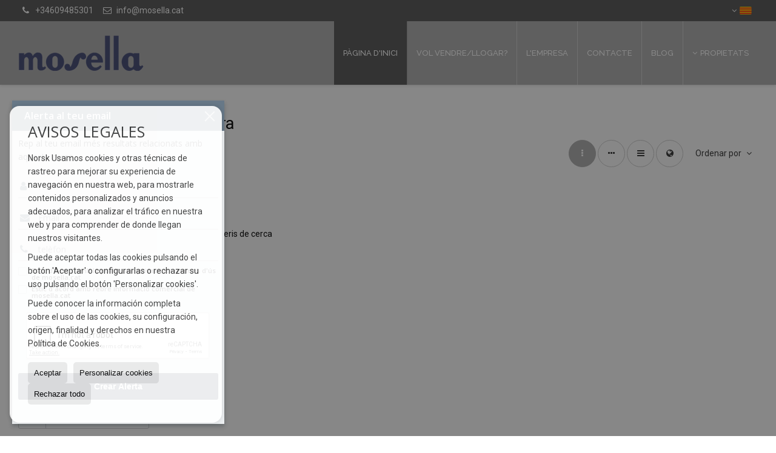

--- FILE ---
content_type: text/html; charset=UTF-8
request_url: https://www.mosella.cat/masies-a-en-venda-a-bascara-16-1-01875.html
body_size: 7996
content:
<!DOCTYPE HTML><html lang="cat" prefix="og: http://ogp.me/ns#"><head><meta charset="UTF-8" /><title>Masies a en venda a Bàscara</title> <meta name="description" content="Masies a en venda a Bàscara de mosella.cat" /><meta property="og:type" content="website" /><meta property="og:title" content="Masies a en venda a Bàscara" /><meta property="og:description" content="Masies a en venda a Bàscara de mosella.cat" /><meta property="og:locale" content="cat" /><meta property="og:url" content="https://www.mosella.cat/masies-a-en-venda-a-bascara-16-1-01875.html" /><meta property="fb:app_id" content="1441792455867775" /><meta property="og:image" content="https://storage.googleapis.com/static.inmoweb.es/clients/2564/logo/mini_logo.gif" /><meta name="author" content="inmoweb.es" /><meta name="viewport" content="width=device-width, initial-scale=1.0" /> <link rel="shortcut icon" href="//storage.googleapis.com/static.inmoweb.es/clients/2564/logo/favicon.ico" /><link rel="apple-touch-icon" href="//storage.googleapis.com/static.inmoweb.es/clients/2564/logo/touch-icon-iphone.png" /><link rel="apple-touch-icon" sizes="76x76" href="//storage.googleapis.com/static.inmoweb.es/clients/2564/logo/touch-icon-ipad.png" /><link rel="apple-touch-icon" sizes="120x120" href="//storage.googleapis.com/static.inmoweb.es/clients/2564/logo/touch-icon-iphone-retina.png" /><link rel="apple-touch-icon" sizes="152x152" href="//storage.googleapis.com/static.inmoweb.es/clients/2564/logo/touch-icon-iphone-retina.png" /> <link rel="stylesheet" type="text/css" href="//storage.googleapis.com/staticweb.inmoweb.es/web_framework/css/global/general_unified_before.min.css?v3" /><link rel="stylesheet" type="text/css" href="//storage.googleapis.com/staticweb.inmoweb.es/assets/template/cms/css/section_v2.css" /><link rel="stylesheet" type="text/css" href="//storage.googleapis.com/staticweb.inmoweb.es/web_framework/css/estructuras/estructura_09/main.css" /><link rel="stylesheet" type="text/css" href="//storage.googleapis.com/staticweb.inmoweb.es/web_framework/css/estructuras/estructura_09/tema_1.css" /><link rel="stylesheet" type="text/css" href="//storage.googleapis.com/staticweb.inmoweb.es/web_framework/css/global/general_unified_after.min.css?v3" /><link rel="stylesheet" type="text/css" href="//ajax.googleapis.com/ajax/libs/jqueryui/1.12.1/themes/humanity/jquery-ui.min.css" /><link rel="stylesheet" type="text/css" href="/assets/scripts/nivo-slider/nivo-slider.css" /><link rel="stylesheet" type="text/css" href="//cdnjs.cloudflare.com/ajax/libs/Swiper/3.3.1/css/swiper.min.css" /><link rel="stylesheet" type="text/css" href="//unpkg.com/leaflet@1.0.3/dist/leaflet.css" /> <script src="https://www.google.com/recaptcha/api.js?hl=cat" async defer></script> </head><body id="results" class="hayFormAlerta"><div id="arriba"></div><div id="background"> <div id="container"> <header> <div id="logo"> <a href="/"> <img src="//storage.googleapis.com/static.inmoweb.es/clients/2564/logo/logo.png" alt="mosella.cat" /> </a> </div>  <div id="slider"></div>  <div id="navegacion"> <nav> <div id="navHeader"> <div id="navToggle"> <button> <i class="fa fa-bars"></i> </button> </div> <div id="searchToggle"> <button> <i class="fa fa-search"></i> </button> </div>  <ul id="navLinks"> <li class="home"> <a href="/"> <span data-hover="Pàgina d&#39;Inici"> Pàgina d&#39;Inici </span> </a> </li> <li class="captacion"> <a href="/form_captacion/"> <span data-hover="Vol vendre/llogar?"> Vol vendre/llogar? </span> </a> </li> <li class="aboutus"> <a href="/aboutus/"> <span data-hover="L'Empresa"> L'Empresa </span> </a> </li> <li class="contact"> <a href="/contact/"> <span data-hover="Contacte"> Contacte </span> </a> </li> <li class="blog"> <a href="/blog/"> <span data-hover="Blog"> Blog </span> </a> </li> </ul>   <ul id="operationList"> <li class="dropDownMenu title"> <a class="title"> <i class="fa fa-caret-down"></i> Propietats </a> <ul> <li class="dropDownMenu"> <a> <i class="fa fa-caret-down"></i> <span data-hover="En venda"> <i class="wxp"></i> En venda </span> </a> <ul> <li class="dropDownMenu"> <a href="/apartaments-en-venda-1-1.html"> <span data-hover="Apartaments"> Apartaments </span> </a> </li> <li class="dropDownMenu"> <a href="/cases-xalets-en-venda-3-1.html"> <i class="fa fa-caret-down"> </i> <span data-hover="Cases / Xalets"> Cases / Xalets </span> </a> <ul> <li> <a href="/cases-xalets-en-venda-a-llafranc-3-1-026859.html"> <span data-hover="Cases / Xalets en venda a Llafranc"> Cases / Xalets en venda a Llafranc </span> </a> </li> <li> <a href="/cases-xalets-en-venda-a-viladamat-3-1-012410.html"> <span data-hover="Cases / Xalets en venda a Viladamat"> Cases / Xalets en venda a Viladamat </span> </a> </li> <li> <a href="/cases-xalets-en-venda-a-bellcaire-dempord-3-1-010093.html"> <span data-hover="Cases / Xalets en venda a Bellcaire d’Empordà"> Cases / Xalets en venda a Bellcaire d’Empordà </span> </a> </li> <li> <a href="/cases-xalets-en-venda-a-crulles-monells-i-sant-sadurni-de-lheura-3-1-03136.html"> <span data-hover="Cases / Xalets en venda a Cruïlles, Monells i Sant Sadurní de l'Heura"> Cases / Xalets en venda a Cruïlles, Monells i Sant Sadurní de l'Heura </span> </a> </li> <li> <a href="/cases-xalets-en-venda-a-fla-3-1-01908.html"> <span data-hover="Cases / Xalets en venda a Flaçà"> Cases / Xalets en venda a Flaçà </span> </a> </li> <li> <a href="/cases-xalets-en-venda-a-begur-3-1-01409.html"> <span data-hover="Cases / Xalets en venda a Begur"> Cases / Xalets en venda a Begur </span> </a> </li> <li> <a href="/cases-xalets-en-venda-a-palamos-3-1-01352.html"> <span data-hover="Cases / Xalets en venda a Palamós"> Cases / Xalets en venda a Palamós </span> </a> </li> </ul> </li> <li class="dropDownMenu"> <a href="/cases-adossades-en-venda-21-1.html"> <i class="fa fa-caret-down"> </i> <span data-hover="Cases adossades"> Cases adossades </span> </a> <ul> <li> <a href="/cases-adossades-en-venda-a-camallera-21-1-023082.html"> <span data-hover="Cases adossades en venda a Camallera"> Cases adossades en venda a Camallera </span> </a> </li> <li> <a href="/cases-adossades-en-venda-a-la-bisbal-dempord-21-1-05762.html"> <span data-hover="Cases adossades en venda a la Bisbal d'Empordà"> Cases adossades en venda a la Bisbal d'Empordà </span> </a> </li> <li> <a href="/cases-adossades-en-venda-a-pals-21-1-01937.html"> <span data-hover="Cases adossades en venda a Pals"> Cases adossades en venda a Pals </span> </a> </li> </ul> </li> <li class="dropDownMenu"> <a href="/cases-de-poble-en-venda-20-1.html"> <i class="fa fa-caret-down"> </i> <span data-hover="Cases de Poble"> Cases de Poble </span> </a> <ul> <li> <a href="/cases-de-poble-en-venda-a-madremanya-20-1-012127.html"> <span data-hover="Cases de Poble en venda a Madremanya"> Cases de Poble en venda a Madremanya </span> </a> </li> <li> <a href="/cases-de-poble-en-venda-a-la-tallada-dempord-20-1-04199.html"> <span data-hover="Cases de Poble en venda a la Tallada d'Empordà"> Cases de Poble en venda a la Tallada d'Empordà </span> </a> </li> <li> <a href="/cases-de-poble-en-venda-a-crulles-monells-i-sant-sadurni-de-lheura-20-1-03136.html"> <span data-hover="Cases de Poble en venda a Cruïlles, Monells i Sant Sadurní de l'Heura"> Cases de Poble en venda a Cruïlles, Monells i Sant Sadurní de l'Heura </span> </a> </li> <li> <a href="/cases-de-poble-en-venda-a-pals-20-1-01937.html"> <span data-hover="Cases de Poble en venda a Pals"> Cases de Poble en venda a Pals </span> </a> </li> <li> <a href="/cases-de-poble-en-venda-a-cor-20-1-01898.html"> <span data-hover="Cases de Poble en venda a Corçà"> Cases de Poble en venda a Corçà </span> </a> </li> <li> <a href="/cases-de-poble-en-venda-a-lescala-20-1-0665.html"> <span data-hover="Cases de Poble en venda a L'Escala"> Cases de Poble en venda a L'Escala </span> </a> </li> </ul> </li> <li class="dropDownMenu"> <a href="/locals-comercials-en-venda-10-1.html"> <span data-hover="Locals comercials"> Locals comercials </span> </a> </li> <li class="dropDownMenu"> <a href="/masies-en-venda-16-1.html"> <i class="fa fa-caret-down"> </i> <span data-hover="Masies"> Masies </span> </a> <ul> <li> <a href="/masies-en-venda-a-crulles-monells-i-sant-sadurni-de-lheura-16-1-03136.html"> <span data-hover="Masies en venda a Cruïlles, Monells i Sant Sadurní de l'Heura"> Masies en venda a Cruïlles, Monells i Sant Sadurní de l'Heura </span> </a> </li> <li> <a href="/masies-en-venda-a-cornell-del-terri-16-1-010111.html"> <span data-hover="Masies en venda a Cornellà del Terri"> Masies en venda a Cornellà del Terri </span> </a> </li> <li> <a href="/masies-en-venda-a-canet-dadri-16-1-04610.html"> <span data-hover="Masies en venda a Canet d'Adri"> Masies en venda a Canet d'Adri </span> </a> </li> <li> <a href="/masies-en-venda-a-vilademuls-16-1-01984.html"> <span data-hover="Masies en venda a Vilademuls"> Masies en venda a Vilademuls </span> </a> </li> <li> <a href="/masies-en-venda-a-foix-16-1-01909.html"> <span data-hover="Masies en venda a Foixà"> Masies en venda a Foixà </span> </a> </li> <li> <a href="/masies-en-venda-a-cervi-de-ter-16-1-01896.html"> <span data-hover="Masies en venda a Cervià de Ter"> Masies en venda a Cervià de Ter </span> </a> </li> <li> <a href="/masies-en-venda-a-beuda-16-1-01879.html"> <span data-hover="Masies en venda a Beuda"> Masies en venda a Beuda </span> </a> </li> <li> <a href="/masies-en-venda-a-santa-cristina-daro-16-1-01383.html"> <span data-hover="Masies en venda a Santa Cristina d'Aro"> Masies en venda a Santa Cristina d'Aro </span> </a> </li> </ul> </li> <li class="dropDownMenu"> <a href="/parcelles-en-venda-5-1.html"> <i class="fa fa-caret-down"> </i> <span data-hover="Parcel·les"> Parcel·les </span> </a> <ul> <li> <a href="/parcelles-en-venda-a-palamos-5-1-01352.html"> <span data-hover="Parcel·les en venda a Palamós"> Parcel·les en venda a Palamós </span> </a> </li> <li> <a href="/parcelles-en-venda-a-bellcaire-dempord-5-1-010093.html"> <span data-hover="Parcel·les en venda a Bellcaire d’Empordà"> Parcel·les en venda a Bellcaire d’Empordà </span> </a> </li> <li> <a href="/parcelles-en-venda-a-ull-5-1-01977.html"> <span data-hover="Parcel·les en venda a Ullà"> Parcel·les en venda a Ullà </span> </a> </li> </ul> </li> <li class="dropDownMenu"> <a href="/solars-urbans-en-venda-27-1.html"> <span data-hover="Solars Urbans"> Solars Urbans </span> </a> </li> <li class="dropDownMenu"> <a href="/results/?id_tipo_operacion=1"> <span data-hover="Veure totes"> Veure totes </span> </a> </li> </ul> </li> </ul> </li> </ul>  </div>  <ul id="idiomas"> <li class="dropDownMenu"> <a class="langSelect"> <i class="fa fa-caret-down"></i> <span data-hover="Català" class="lang_cat"> <span class="bandera"> <img src="/assets/img/banderas.png" alt="Català" /> </span> <span class="iniciales">cat</span> <span class="nombreIdioma">Català</span> </span> </a> <ul> <li class="lang_es"> <a href="https://www.mosella.cat/es/"> <span data-hover="Español"> <span class="bandera"> <img src="/assets/img/banderas.png" alt="Español" /> </span> <span class="iniciales">es</span> <span class="nombreIdioma">Español</span> </span> </a> </li> <li class="lang_gb"> <a href="https://www.mosella.cat/gb/"> <span data-hover="English"> <span class="bandera"> <img src="/assets/img/banderas.png" alt="English" /> </span> <span class="iniciales">gb</span> <span class="nombreIdioma">English</span> </span> </a> </li> <li class="lang_nl"> <a href="https://www.mosella.cat/nl/"> <span data-hover="Nederlands"> <span class="bandera"> <img src="/assets/img/banderas.png" alt="Nederlands" /> </span> <span class="iniciales">nl</span> <span class="nombreIdioma">Nederlands</span> </span> </a> </li> <li class="lang_de"> <a href="https://www.mosella.cat/de/"> <span data-hover="Deutsch"> <span class="bandera"> <img src="/assets/img/banderas.png" alt="Deutsch" /> </span> <span class="iniciales">de</span> <span class="nombreIdioma">Deutsch</span> </span> </a> </li> <li class="lang_fr"> <a href="https://www.mosella.cat/fr/"> <span data-hover="Français"> <span class="bandera"> <img src="/assets/img/banderas.png" alt="Français" /> </span> <span class="iniciales">fr</span> <span class="nombreIdioma">Français</span> </span> </a> </li> </ul> </li> </ul>  </nav> </div>  <div class="datosContacto"> <address>  <ul> <li class="agencia agencia_19 agencia_3298"> Mosella Propietats S.L.</li><li class="direccion"> <i class="fa fa-map-marker"></i> Ramón Masifern 10</li><li class="poblacionProvincia"> <i class="fa"></i> 17100 la Bisbal d'Empordà <span class="provincia">(Girona)</span></li><li class="telefono"> <a href="tel:+34609485301"> <i class="fa fa-phone"></i> +34609485301 </a></li><li class="email"> <i class="fa fa-envelope-o"></i> <span id="e518002955"></span><script type="text/javascript">/*<![CDATA[*/eval("var a=\"2Y8.PKZrF+diCI9EAJqVe7MQvhTpRm0yog_lHtbaWNSG-wOsX3U6z5Duxck1LnfjB@4\";var b=a.split(\"\").sort().join(\"\");var c=\"3DOuI5u1wzzN8GNL\";var d=\"\";for(var e=0;e<c.length;e++)d+=b.charAt(a.indexOf(c.charAt(e)));document.getElementById(\"e518002955\").innerHTML=\"<a href=\\\"mailto:\"+d+\"\\\">\"+d+\"</a>\"")/*]]>*/</script></li>  <li> <a href="/contact/" class="masInfoContact contact"> <i class="fa fa-info-circle"></i> Contacte </a> </li>  </ul>   <ul class="socialLinks"> </ul>  </address> </div>  </header><div id="bgContent"> <div id="content" class="wxp_property_list">  <div id="buscador"> <div> <ul class="tabs"> <li class="activo"> <a data-target="#openProperty"> <i class="fa fa-search"></i> Cercar Propietats </a> </li> </ul> <div id="openProperty" class="busquedaGeneral">  <form action="/results" method="get" id="refForm"> <fieldset> <div class="line" id="numero_ref"> <label> <i class="wxp wxp-ref"></i> Nº de referència </label> <div> <input name="ref" id="global_ref" type="text" maxlength="20" value="" placeholder="Nº de referència" /> <div id="refError" class="form_error hidden">Indique la referencia</div> </div> </div> <div class="line"> <div> <button class="btn btnDefault" type="submit" disabled> Cercar </button> </div> </div> </fieldset> </form>   <form action="/results" method="get" id="globalForm"> <fieldset> <div class="line" id="tipo_operacion"> <label> <i class="wxp wxp-tipoOperacion"></i> Tipus d'operació </label> <div> <div id="operationContent" class="globalSelector"> <i class="fa fa-angle-down"></i> <input type="hidden" name="id_tipo_operacion" id="global_operation" /> <div class="value"></div> <ul data-default="1"><li data-value="1"><a>En venda</a></li></ul> </div> <div id="operationError" class="form_error hidden">Indique el tipo de operación</div> </div> </div> <div class="line" id="tipo_propiedad"> <label> <i class="wxp wxp-tipoPropiedad"></i> Tipus de propietat </label> <div> <div id="typeContent" class="globalSelector multiple"> <i class="fa fa-angle-down"></i> <input type="hidden" name="type" id="global_type" /> <div class="value"></div> <ul><li data-value="1"><a>Apartaments</a></li><li data-value="3"><a>Cases / Xalets</a></li><li data-value="21"><a>Cases adossades</a></li><li data-value="20"><a>Cases de Poble</a></li><li data-value="10"><a>Locals comercials</a></li><li data-value="16"><a>Masies</a></li><li data-value="5"><a>Parcel·les</a></li><li data-value="27"><a>Solars Urbans</a></li></ul> </div> <div id="typeError" class="form_error hidden">Indique el tipo de inmueble</div> </div> </div> <div class="line" id="poblacion"> <label> <i class="wxp wxp-poblacion"></i> Població </label> <div> <input type="hidden" id="global_pb_cookie" value="" /> <div id="pbContent" class="globalSelector multiple"> <i class="fa fa-angle-down"></i> <input type="hidden" name="dt" id="global_destination" /> <div class="value"></div> <ul><li class="group disabled"><a>España</a><ul><li data-value="151@|@@|@"><a>Girona</a><ul><li data-value="151@|@1409@|@"><a>Begur</a></li><li data-value="151@|@10093@|@"><a>Bellcaire d’Empordà</a></li><li data-value="151@|@1879@|@"><a>Beuda</a></li><li data-value="151@|@23082@|@"><a>Camallera</a></li><li data-value="151@|@4610@|@"><a>Canet d'Adri</a></li><li data-value="151@|@1896@|@"><a>Cervià de Ter</a></li><li data-value="151@|@1898@|@"><a>Corçà</a></li><li data-value="151@|@10111@|@"><a>Cornellà del Terri</a></li><li data-value="151@|@3136@|@"><a>Cruïlles, Monells i Sant Sadurní de l'Heura</a></li><li data-value="151@|@1908@|@"><a>Flaçà</a></li><li data-value="151@|@1909@|@"><a>Foixà</a></li><li data-value="151@|@5762@|@"><a>la Bisbal d'Empordà</a></li><li data-value="151@|@4199@|@"><a>la Tallada d'Empordà</a></li><li data-value="151@|@665@|@"><a>L'Escala</a></li><li data-value="151@|@26859@|@"><a>Llafranc</a></li><li data-value="151@|@12127@|@"><a>Madremanya</a></li><li data-value="151@|@1930@|@"><a>Mont-ras</a></li><li data-value="151@|@1352@|@"><a>Palamós</a></li><li data-value="151@|@1937@|@"><a>Pals</a></li><li data-value="151@|@1383@|@"><a>Santa Cristina d'Aro</a></li><li data-value="151@|@29736@|@"><a>Tamariu</a></li><li data-value="151@|@1977@|@"><a>Ullà</a></li><li data-value="151@|@12410@|@"><a>Viladamat</a></li><li data-value="151@|@1984@|@"><a>Vilademuls</a></li></ul></li></ul></li></ul> </div> <div id="destinationError" class="form_error hidden">Seleccione al menos 1 población</div> </div> </div> <div class="line" id="dormitorios"> <label> <i class="wxp wxp-habitaciones"></i> Habitacions </label> <div> <div class="globalSelector"> <i class="fa fa-angle-down"></i> <input type="hidden" name="dormitorios_min" /> <div class="value"></div> <ul> <li data-value="1"> <a>&gt;=&nbsp;1&nbsp;Habitacions</a> </li> <li data-value="2"> <a>&gt;=&nbsp;2&nbsp;Habitacions</a> </li> <li data-value="3"> <a>&gt;=&nbsp;3&nbsp;Habitacions</a> </li> <li data-value="4"> <a>&gt;=&nbsp;4&nbsp;Habitacions</a> </li> <li data-value="5"> <a>&gt;=&nbsp;5&nbsp;Habitacions</a> </li> </ul> </div> <div id="bedError" class="form_error hidden">Indique el número de dormitorios</div> </div> </div> <div class="line" id="precio"> <label> <i class="wxp wxp-precio"></i> <span class="priceDesc" data-noprice="Tots els preus" data-pricefrom="Preu fins a" data-pricerange1="'', 50000, 60000, 80000, 100000, 120000, 140000, 150000, 160000, 180000, 200000, 220000, 240000, 260000, 280000, 300000, 320000, 340000, 360000, 380000, 400000, 450000, 550000, 600000, 650000, 750000, 800000, 900000, 1000000, 1500000, 2000000, 2500000, 3000000" data-pricerange2="'', 100, 150, 200, 250, 300, 350, 400, 450, 500, 550, 600, 650, 700, 750, 800, 850, 900, 950, 1000, 1100, 1200, 1300, 1400, 1500, 1600, 1700, 1800, 1900, 2000, 2100, 2400, 2700, 3000"> Tots els preus </span> </label> <div> <input type="hidden" id="internal_max_price" name="precio_max" value="" /> <div id="price-range"></div> </div> </div> <div class="line"> <div> <button class="btn btnDefault" type="submit" disabled> Cercar </button> </div> </div> </fieldset> </form> </div>   <div class="busquedaAvanzada modalContainer"> <a id="abreBuscadorAvanzado"> <i class="fa fa-cog"></i> Cerca avançada </a> <div class="bg"></div> <div class="modal" id="buscadorAvanzado"> <span class="titulo"> <i class="fa fa-cog"></i> Cerca avançada </span> <form action="/results" method="get"> <div class="colIzq"> <fieldset> <legend> Cercar Propietats </legend> <div class="line labelHorizontal"> <label> Tipus d'operació:</label> <div> <div id="goperationContent" class="globalSelector"> <i class="fa fa-angle-down"></i> <input type="hidden" name="id_tipo_operacion" id="gglobal_operation" /> <div class="value"></div> <ul data-default="1"><li data-value="1"><a>En venda</a></li></ul> </div> <div id="goperationError" class="form_error hidden">Indique el tipo de operación</div> </div> </div> <div class="line labelHorizontal"> <label> Tipus de propietat:</label> <div> <div id="gtypeContent" class="globalSelector multiple"> <i class="fa fa-angle-down"></i> <input type="hidden" name="type" id="gglobal_type" /> <div class="value"></div> <ul><li data-value="1"><a>Apartaments</a></li><li data-value="3"><a>Cases / Xalets</a></li><li data-value="21"><a>Cases adossades</a></li><li data-value="20"><a>Cases de Poble</a></li><li data-value="10"><a>Locals comercials</a></li><li data-value="16"><a>Masies</a></li><li data-value="5"><a>Parcel·les</a></li><li data-value="27"><a>Solars Urbans</a></li></ul> </div> <div id="gtypeError" class="form_error hidden">Indique el tipo de inmueble</div> </div> </div> <div class="line labelHorizontal"> <label> Població:</label> <div> <input type="hidden" id="gglobal_pb_cookie" value="" /> <div id="pbAContent" class="globalSelector multiple"> <i class="fa fa-angle-down"></i> <input type="hidden" name="dt" id="gglobal_destination" /> <div class="value"></div> <ul><li class="group disabled"><a>España</a><ul><li data-value="151@|@@|@"><a>Girona</a><ul><li data-value="151@|@1409@|@"><a>Begur</a></li><li data-value="151@|@10093@|@"><a>Bellcaire d’Empordà</a></li><li data-value="151@|@1879@|@"><a>Beuda</a></li><li data-value="151@|@23082@|@"><a>Camallera</a></li><li data-value="151@|@4610@|@"><a>Canet d'Adri</a></li><li data-value="151@|@1896@|@"><a>Cervià de Ter</a></li><li data-value="151@|@1898@|@"><a>Corçà</a></li><li data-value="151@|@10111@|@"><a>Cornellà del Terri</a></li><li data-value="151@|@3136@|@"><a>Cruïlles, Monells i Sant Sadurní de l'Heura</a></li><li data-value="151@|@1908@|@"><a>Flaçà</a></li><li data-value="151@|@1909@|@"><a>Foixà</a></li><li data-value="151@|@5762@|@"><a>la Bisbal d'Empordà</a></li><li data-value="151@|@4199@|@"><a>la Tallada d'Empordà</a></li><li data-value="151@|@665@|@"><a>L'Escala</a></li><li data-value="151@|@26859@|@"><a>Llafranc</a></li><li data-value="151@|@12127@|@"><a>Madremanya</a></li><li data-value="151@|@1930@|@"><a>Mont-ras</a></li><li data-value="151@|@1352@|@"><a>Palamós</a></li><li data-value="151@|@1937@|@"><a>Pals</a></li><li data-value="151@|@1383@|@"><a>Santa Cristina d'Aro</a></li><li data-value="151@|@29736@|@"><a>Tamariu</a></li><li data-value="151@|@1977@|@"><a>Ullà</a></li><li data-value="151@|@12410@|@"><a>Viladamat</a></li><li data-value="151@|@1984@|@"><a>Vilademuls</a></li></ul></li></ul></li></ul> </div> <div id="gdestinationError" class="form_error hidden">Seleccione al menos 1 población</div> </div> </div> </fieldset> <fieldset> <legend> Extres </legend> <div class="line"> <label> Habitacions:</label> <div> <span> de </span> <select name="dormitorios_min"> <option value="" selected> de </option> <option value="0">0</option> <option value="1">1</option> <option value="2">2</option> <option value="3">3</option> <option value="4">4</option> <option value="5">5</option> <option value="6">6</option> <option value="7">7</option> <option value="8">8</option> <option value="9">9</option> <option value="10">10</option> <option value="11">11</option> <option value="12">12</option> <option value="13">13</option> <option value="14">14</option> <option value="15">15</option> <option value="16">16</option> <option value="17">17</option> <option value="18">18</option> <option value="19">19</option> <option value="20">20</option> </select> <span> a </span> <select name="dormitorios_max"> <option value="" selected> a </option> <option value="1">1</option> <option value="2">2</option> <option value="3">3</option> <option value="4">4</option> <option value="5">5</option> <option value="6">6</option> <option value="7">7</option> <option value="8">8</option> <option value="9">9</option> <option value="10">10</option> <option value="11">11</option> <option value="12">12</option> <option value="13">13</option> <option value="14">14</option> <option value="15">15</option> <option value="16">16</option> <option value="17">17</option> <option value="18">18</option> <option value="19">19</option> <option value="20">20</option> </select> </div> </div> <div class="line"> <label> Banys:</label> <div> <span> de </span> <select name="banos_min"> <option value="" selected> de </option> <option value="1">1</option> <option value="2">2</option> <option value="3">3</option> <option value="4">4</option> <option value="5">5</option> </select> <span> a </span> <select name="banos_max"> <option value="" selected> a </option> <option value="1">1</option> <option value="2">2</option> <option value="3">3</option> <option value="4">4</option> <option value="5">5</option> <option value="6">6</option> <option value="7">7</option> <option value="8">8</option> <option value="9">9</option> <option value="10">10</option> </select> </div> </div> <div class="line"> <label> Bany de Cortesía:</label> <div> <span> de </span> <select name="aseos_min"> <option value="" selected> de </option> <option value="1">1</option> <option value="2">2</option> <option value="3">3</option> <option value="4">4</option> <option value="5">5</option> </select> <span> a </span> <select name="aseos_max"> <option value="" selected> a </option> <option value="1">1</option> <option value="2">2</option> <option value="3">3</option> <option value="4">4</option> <option value="5">5</option> <option value="6">6</option> <option value="7">7</option> <option value="8">8</option> <option value="9">9</option> <option value="10">10</option> </select> </div> </div> <div class="line"> <label> Sup. Habitatge (m <span class="supIndice">2</span>):</label> <div> <span> de </span> <input type="text" name="m2_min" value="" /> <span> a </span> <input type="text" name="m2_max" value="" /> </div> </div> <div class="line"> <label> Sup. construïda (m <span class="supIndice">2</span>):</label> <div> <span> de </span> <input type="text" name="m2_construido_min" value="" /> <span> a </span> <input type="text" name="m2_construido_max" value="" /> </div> </div> <div class="line"> <label> Sup. parcel·la (m <span class="supIndice">2</span>):</label> <div> <span> de </span> <input type="text" name="m2parcela_min" value="" /> <span> a </span> <input type="text" name="m2parcela_max" value="" /> </div> </div> </fieldset> </div> <div class="colDcha"> <fieldset> <legend> Detalls </legend> <div class="line labelHorizontal"> <label> Amb vistes </label> <div> <select name="vistas"> <option value="" selected> </option> <option value="mar">Al mar</option> <option value="montana">A la montanya</option> <option value="pool"></option> <option value="canal">Vistes al canal</option> <option value="golf">Vistes al golf</option> <option value="despejadas">Lliures</option> <option value="panoramicas">Panoràmiques</option> <option value="impresionantes">Impressionants</option> </select> </div> </div> <div class="line labelHorizontal"> <label> Tipus de calefacció </label> <div> <select name="tipo_calefaccion"> <option value="" selected> </option> <option value="electrica">Elèctrica</option> <option value="gas">Gas</option> <option value="radiante">Radiant</option> <option value="solar">Solar</option> <option value="otro">Un altre</option> </select> </div> </div> <div class="line labelCheckbox"> <div> <input name="tipos_obra" type="checkbox" value="ON" /> </div> <label class="despliega">Obra Nova</label> </div> <div class="line labelCheckbox"> <div> <input name="primera_linea" type="checkbox" value="1" /> </div> <label> 1ª línia del mar </label> </div> <div class="line labelCheckbox"> <div> <input name="de_banco" type="checkbox" value="1" /> </div> <label> Immoble d'entitat financera </label> </div> <div class="line labelCheckbox"> <div> <input name="amueblado" type="checkbox" value="1"> </div> <label> Moblat </label> </div> <div class="line labelCheckbox"> <div> <input name="piscina" type="checkbox" value="1"> </div> <label> Piscina </label> </div> <div class="line labelCheckbox"> <div> <input name="aparcamiento" type="checkbox" value="1"> </div> <label> Garatge </label> </div> <div class="line labelCheckbox"> <div> <input name="aa" type="checkbox" value="1"> </div> <label> Aire Condicionat </label> </div> <div class="line labelCheckbox"> <div> <input name="ascensor" type="checkbox" value="1"> </div> <label> Ascensor </label> </div> <div class="line labelCheckbox"> <div> <input name="amarre" type="checkbox" value="1"> </div> <label> Amb amarratge </label> </div> <div class="line labelCheckbox"> <div> <input name="tour" type="checkbox" value="1"> </div> <label> Amb tour virtual </label> </div> </fieldset> <fieldset> <legend> Preu </legend> <div class="line"> <label> Preu:</label> <div> <span> de </span> <input name="precio_min" type="text" /> <span> a </span> <input name="precio_max" type="text" /> <span> &euro;</span> </div> </div> <div class="line labelCheckbox"> <div> <input name="t_precio_rebajado" type="checkbox" value="1" /> </div> <label> Baixada de preu</label> </div> </fieldset> <fieldset> <legend> Data de publicació </legend> <div class="line"> <div> <div> <input name="fecha_alta" type="radio" value="" checked="checked" /> <span> Indiferent </span> </div> <div> <input name="fecha_alta" type="radio" value="1" /> <span>Mes actual</span> </div> <div> <input name="fecha_alta" type="radio" value="2" /> <span>La darrera setmana</span> </div> <div> <input name="fecha_alta" type="radio" value="3" /> <span>Últimes 48 hores</span> </div> </div> </div> </fieldset> </div> <div class="line"> <div> <button class="btn btnDefault" type="submit"> <i class="fa fa-check"></i> Cercar </button> </div> </div> <div class="line"> <a class="cerrar fa fa-times"></a> </div> </form> </div> </div>  </div></div>   <section class="box_vertical"> <article class="headerPage"> <h1> <span class="familia">Masies</span> a en venda a <span class="destino">Bàscara</span> </h1> </article> <article class="headerResults">  <div class="breadcrumbs"> <ul> <li> <a href="/results/?id_tipo_operacion=1">En venda</a> </li> <li> <a href="/results/?id_tipo_operacion=1&type%5B0%5D=16">Masies</a> </li> <li> <a href="/results/?id_tipo_operacion=1&type%5B0%5D=16&dt%5B0%5D=151%40%7C%40%40%7C%40">Girona</a> </li> <li class="activo"> <a href="/results/?id_tipo_operacion=1&type%5B0%5D=16&dt=%40%7C%401875%40%7C%40">Bàscara</a> </li> </ul> </div>   <div class="filtroResultados"> <ul> <li> <a id="abreFiltroResultado">Ordenar por <i class="fa fa-caret-down"></i> </a> <ul id="filtroResultadoAbrir"> <li> <strong>Preu: </strong> <a class="activo" href="/results/?type%5B0%5D=16&id_tipo_operacion=1&dt%5B0%5D=%40%7C%401875%40%7C%40&amp;od=pri.a">Barats primer</a> | <a href="/results/?type%5B0%5D=16&id_tipo_operacion=1&dt%5B0%5D=%40%7C%401875%40%7C%40&amp;od=pri.d">Cars primer</a> </li> <li> <strong>Habitacions: </strong> <a href="/results/?type%5B0%5D=16&id_tipo_operacion=1&dt%5B0%5D=%40%7C%401875%40%7C%40&amp;od=bed.a">Mens dorm. primer</a> | <a href="/results/?type%5B0%5D=16&id_tipo_operacion=1&dt%5B0%5D=%40%7C%401875%40%7C%40&amp;od=bed.d">Més dorm. primer</a> </li> <li> <strong>Sup. Habitatge: </strong> <a href="/results/?type%5B0%5D=16&id_tipo_operacion=1&dt%5B0%5D=%40%7C%401875%40%7C%40&amp;od=bui.a">Petits primer</a> | <a href="/results/?type%5B0%5D=16&id_tipo_operacion=1&dt%5B0%5D=%40%7C%401875%40%7C%40&amp;od=bui.d">Grans primer</a> </li> <li> <strong>Sup. parcel·la: </strong> <a href="/results/?type%5B0%5D=16&id_tipo_operacion=1&dt%5B0%5D=%40%7C%401875%40%7C%40&amp;od=plo.a">Petits primer</a> | <a href="/results/?type%5B0%5D=16&id_tipo_operacion=1&dt%5B0%5D=%40%7C%401875%40%7C%40&amp;od=plo.d">Grans primer</a> </li> <li> <strong>fotos: </strong> <a href="/results/?type%5B0%5D=16&id_tipo_operacion=1&dt%5B0%5D=%40%7C%401875%40%7C%40&amp;od=img.d">Amb fotos primer</a> | <a href="/results/?type%5B0%5D=16&id_tipo_operacion=1&dt%5B0%5D=%40%7C%401875%40%7C%40&amp;od=img.a">Sense fotos primer</a> </li> <li> <strong>Zona: </strong> <a href="/results/?type%5B0%5D=16&id_tipo_operacion=1&dt%5B0%5D=%40%7C%401875%40%7C%40&amp;od=zon.a">A - Z</a> | <a href="/results/?type%5B0%5D=16&id_tipo_operacion=1&dt%5B0%5D=%40%7C%401875%40%7C%40&amp;od=zon.d">Z - A</a> </li> <li> <strong>Baixada de preu: </strong> <a href="/results/?type%5B0%5D=16&id_tipo_operacion=1&dt%5B0%5D=%40%7C%401875%40%7C%40&amp;od=prd.a">Han baixat más</a> | <a href="/results/?type%5B0%5D=16&id_tipo_operacion=1&dt%5B0%5D=%40%7C%401875%40%7C%40&amp;od=prd.d">Han baixat menys</a> </li> <li> <strong>Tipus de propietat: </strong> <a href="/results/?type%5B0%5D=16&id_tipo_operacion=1&dt%5B0%5D=%40%7C%401875%40%7C%40&amp;od=typ.a">A - Z</a> | <a href="/results/?type%5B0%5D=16&id_tipo_operacion=1&dt%5B0%5D=%40%7C%401875%40%7C%40&amp;od=typ.d">Z - A</a> </li> </ul> </li> </ul> </div>   <div class="vistaResultados"> <ul> <li> <a class="activo" href="/results/?type%5B0%5D=16&id_tipo_operacion=1&dt%5B0%5D=%40%7C%401875%40%7C%40&amp;modo=" data-tipo="box_vertical"> <i class="fa fa-ellipsis-v"></i> <p>Box vertical</p> </a> </li> <li> <a href="/results/?type%5B0%5D=16&id_tipo_operacion=1&dt%5B0%5D=%40%7C%401875%40%7C%40&amp;modo=hor" data-tipo="box_horizontal"> <i class="fa fa-ellipsis-h"></i> <p>Box horizontal</p> </a> </li> <li> <a href="/results/?type%5B0%5D=16&id_tipo_operacion=1&dt%5B0%5D=%40%7C%401875%40%7C%40&amp;modo=tabla"> <i class="fa fa-bars"></i> <p>Listado</p> </a> </li> <li> <a href="/results/?type%5B0%5D=16&id_tipo_operacion=1&dt%5B0%5D=%40%7C%401875%40%7C%40&amp;modo=mapa"> <i class="fa fa-globe"></i> <p>Mapa</p> </a> </li> </ul> </div>  </article>  <article class="paginacion"> <div class="resultados">Mostrant 1 a 0 de 0</div> </article>  <article id="offers" class="box_vertical offers">  <p id= "noResultado">No s'han trobat resultats coincidents amb els seus criteris de cerca</p>   <div id="leyenda"> <span class="titulo"> <i class="fa fa-filter"></i> Filtre resultats </span> <form method="get" id="frmFilter" action="/results/" class="valerta"> <input type="hidden" name="id_tipo_operacion" value="1"/> <input type="hidden" name="modo" value=""/> <input type="hidden" name="od" value=""/> <fieldset class="filtro_zona"> <input type="hidden" name="dt[]" value="@|@1875@|@"/> <div class="line filtro_precio"> <label>Preu:</label> <div> <span>de</span> <input type="text" name="precio_min" maxlength="12" value="" /> <span>a</span> <input type="text" name="precio_max" maxlength="12" value="" /> <span> &euro; </span> </div> </div> <div class="line filtro_m2"> <label>Sup. construïda:</label> <div> <span>de</span> <input type="text" name="m2_min" value="" maxlength="5" class="vnumero" /> <span>a</span> <input type="text" name="m2_max" value="" maxlength="5" class="vnumero" /> </div> </div> <div class="line checkboxNum filtro_dormitorio"> <label>Habitacions:</label> <div> <input type="hidden" name="dormitorios_min" value="" /> <input type="hidden" name="dormitorios_max" value="" /> <span> <input name="bed[]" class="bed" type="checkbox" value="1"/> 1 </span> <span> <input name="bed[]" class="bed" type="checkbox" value="2"/> 2 </span> <span> <input name="bed[]" class="bed" type="checkbox" value="3"/> 3 </span> <span> <input name="bed[]" class="bed" type="checkbox" value="4"/> 4 </span> <span> <input name="bed[]" class="bed" type="checkbox" value="5"</> 5 o +</span> </div> </div> <div class="line checkboxNum filtro_bano"> <label>Banys:</label> <div> <input type="hidden" name="banos_min" value="" /> <input type="hidden" name="banos_max" value="" /> <span> <input name="bath[]" class="bath" type="checkbox" value="1"/> 1 </span> <span> <input name="bath[]" class="bath" type="checkbox" value="2"/> 2 </span> <span> <input name="bath[]" class="bath " type="checkbox" value="3"/> 3 o + </span> </div> </div> <div class="line filtro_tipo"> <label class="despliega">Tipus de propietat:</label> <div> <div class="desplegado"> <span> <input name="type[]" type="checkbox" value="1"/> Apartaments </span> <span> <input name="type[]" type="checkbox" value="3"/> Cases / Xalets </span> <span> <input name="type[]" type="checkbox" value="21"/> Cases adossades </span> <span> <input name="type[]" type="checkbox" value="20"/> Cases de Poble </span> <span> <input name="type[]" type="checkbox" value="10"/> Locals comercials </span> <span> <input name="type[]" type="checkbox" checked value="16"/> Masies </span> <span> <input name="type[]" type="checkbox" value="5"/> Parcel·les </span> <span> <input name="type[]" type="checkbox" value="27"/> Solars Urbans </span> </div> </div> </div> <div class="line filtro_obra"> <label class="despliega">Tipus d'obra:</label> <div> <div class="desplegado"> <span> <input name="tipos_obra" type="radio" value="" checked/> Indiferent </span> <span> <input name="tipos_obra" type="radio" value="ON"/> Obra Nova </span> <span> <input name="tipos_obra" type="radio" value="SM" /> Segona mà </span> </div> </div> </div> <div class="line filtro_otro"> <label class="despliega">Extres:</label> <div> <div class="desplegado"> <span> <input name="t_fotos" type="checkbox" value="1"/> fotos </span> <span> <input name="t_precio" type="checkbox" value="1"/> Preu </span> <span> <input name="t_precio_rebajado" type="checkbox" value="1"/> Baixada de preu </span> <span> <input name="de_banco" type="checkbox" value="1"/> Immoble d'entitat financera </span> <span> <input name="aparcamiento" type="checkbox" value="1"/> Garatge </span> <span> <input name="ascensor" type="checkbox" value="1"/> Ascensor </span> <span> <input name="aa" type="checkbox" value="1"/> Aire Condicionat </span> <span> <input name="amarre" type="checkbox" value="1"/> Amb amarratge </span> <span> <input name="tour" type="checkbox" value="1"/> Amb tour virtual </span> <span> <input name="amueblado" type="checkbox" value="1"/> Moblat </span> <span> <input name="terraza" type="checkbox" value="1"/> Amb terrassa </span> <span> <input name="mascota" type="checkbox" value="1"/> Admet mascotes </span> <span> <input name="domotica" type="checkbox" value="1"/> Domòtica </span> </div> </div> </div> <div class="line filtro_piscina"> <label class="despliega">Piscina:</label> <div> <div class="desplegado"> <span> <input name="t_piscina" type="radio" value="" checked="checked"/> Indiferent </span> <span> <input name="t_piscina" type="radio" value="comunitaria"/> Comunitària </span> <span> <input name="t_piscina" type="radio" value="privada"/> Privada </span> </div> </div> </div> <div class="line filtro_fecha"> <label class="despliega">Data de publicació:</label> <div> <div class="desplegado"> <span> <input name="fecha_alta" type="radio" value="" checked/> Indiferent </span> <span> <input name="fecha_alta" type="radio" value="1"/> Mes actual </span> <span> <input name="fecha_alta" type="radio" value="2"/> La darrera setmana </span> <span> <input name="fecha_alta" type="radio" value="3"/> Últimes 48 hores </span> </div> </div> </div> <div class="line filtro_tags"> <label class="despliega">Tags</label> <div> <div class="desplegado"> <ul> <li> <input type="checkbox" name="id_tag[]" value="1"/> Oportunitat </li> <li> <input type="checkbox" name="id_tag[]" value="4"/> Preu reduït </li> <li> <input type="checkbox" name="id_tag[]" value="5"/> Exclusiva </li> <li> <input type="checkbox" name="id_tag[]" value="6"/> Urgeix </li> <li> <input type="checkbox" name="id_tag[]" value="7"/> Venut </li> <li> <input type="checkbox" name="id_tag[]" value="8"/> Reservat </li> </ul> </div> </div> </div> <input type="hidden" name="vistas" value="" /> <input type="hidden" name="tipo_calefaccion" value="" /> <input type="hidden" name="primera_linea" value="" /> <input type="hidden" name="de_banco" value="" /> <input type="hidden" name="piscina" value="" /> </fieldset> <div class="line"> <div> <button class="btn btnDefault" type="submit">Cercar</button> </div> </div> </form> </div>   <div id="listOffers">  <div class="row"> </div>  </div>  </article>  <article class="paginacion"> <div class="resultados">Mostrant 1 a 0 de 0</div> </article>   <div class="bg"></div> <div id="formAlertaBusqueda"> <div class="titulo"> <h3>ALERTA AL TEU EMAIL</h3> <a class="cerrar"><i class="fa fa-times-circle"></i></a> </div> <p>Rep al teu email més resultats relacionats amb aquesta cerca.</p> <form method="post" id="demandForm"> <fieldset> <div class="line messages"> <div class="error errorForm" style="display:none;"></div> <div class="ok" style="display:none;"></div> </div> <input type="hidden" name="lan" value="cat" /> <div> <label><i class="fa fa-user"></i></label> <input name="nombre" value="" type="text" class="vrequerido" title="El camp Nom no és vàlid" maxlength="50" placeholder="Nom" /> </div> <div> <label><i class="fa fa-envelope"></i></label> <input name="email" value="" type="text" class="vrequerido" title="El camp E-mail no és vàlid" maxlength="255" placeholder="Email" /> </div> <div> <label><i class="fa fa-phone"></i></label> <input type="text" name="tno" class="vrequerido" title="El camp Telèfon no és vàlid" value="" placeholder="telèfon" /> </div> <div class="line checkbox legal"> <input type="checkbox" name="legal" id="newsletter_acepto_alert" class="checkbox vrequerido" value="1" /> <label> <a href="/lopd/" target="_blank"> Estic d'acord amb la política de privacitat i normes d'ús de mosella.cat </a> </label> </div> <div class="line checkbox gdpr"> <input type="checkbox" name="gdpr" id="rgpd_acepto_alert" class="checkbox" value="1" /> <label> <a href="/lopd/" target="_blank"> Estic d'acord amb rebre informació comercial de mosella.cat </a> </label> </div> <div class="button"> <div class="g-recaptcha" data-sitekey="6Ldg9SgUAAAAAK9ChYAmS7kXY3nyOQpMcdZWPR-q"></div> <button type="submit">Crear Alerta</button> </div> </fieldset> </form> </div>   <article id="mapa_results"></article>  </section>  </div> </div><div id="accesosDirectos"></div><footer> <div id="datosContactoFooter" class="row"> <div class="email"> <i class="fa fa-envelope-o"></i> <span> <span id="e892966012"></span><script type="text/javascript">/*<![CDATA[*/eval("var a=\"FpwlIOeu0E3MHhDTn-@AU4vYqBVS5sbtNmQk_fxg926JrcjWo1y7RZaX.KLz+CG8iPd\";var b=a.split(\"\").sort().join(\"\");var c=\"1ajXhZXzcRR2wJ2+\";var d=\"\";for(var e=0;e<c.length;e++)d+=b.charAt(a.indexOf(c.charAt(e)));document.getElementById(\"e892966012\").innerHTML=\"<a href=\\\"mailto:\"+d+\"\\\">\"+d+\"</a>\"")/*]]>*/</script> </span></div><div class="direccion"> <i class="fa fa-map-marker"></i> <div> <span> Ramón Masifern 10 <br />17100 </span> <span class="poblacion"> la Bisbal d'Empordà </span> <span class="provincia"> (Girona) </span> </div></div><div class="tlf"> <i class="fa fa-phone"></i> <span> <a href="tel:+34609485301 "> +34609485301 </a> </span></div> <div class="socialLinks"> <i class="fa fa-globe"></i> <ul class="socialLinks"> </ul> </div> </div> <div id="datosContactoFooterSucursales" class="row">  <ul> <li class="agencia agencia_19 agencia_3298"> Mosella Propietats S.L.</li><li class="direccion"> <i class="fa fa-map-marker"></i> Ramón Masifern 10</li><li class="poblacionProvincia"> <i class="fa"></i> 17100 la Bisbal d'Empordà <span class="provincia">(Girona)</span></li><li class="telefono"> <a href="tel:+34609485301"> <i class="fa fa-phone"></i> +34609485301 </a></li><li class="email"> <i class="fa fa-envelope-o"></i> <span id="e486964990"></span><script type="text/javascript">/*<![CDATA[*/eval("var a=\"mYnvL+Zc@FE7PyC1o63Aq.RKrX-xtSsHOlaUWVzhGIkp5Q9jTu_DfdeBi2bJ8wMN40g\";var b=a.split(\"\").sort().join(\"\");var c=\"ue9BydBJQffInpI8\";var d=\"\";for(var e=0;e<c.length;e++)d+=b.charAt(a.indexOf(c.charAt(e)));document.getElementById(\"e486964990\").innerHTML=\"<a href=\\\"mailto:\"+d+\"\\\">\"+d+\"</a>\"")/*]]>*/</script></li> </ul>  <div class="socialLinks"> <i class="fa fa-globe"></i> <ul class="socialLinks"> </ul> </div> </div> <div id="creditos" class="row"> <div class="left"> <p>&COPY; Mosella Propietats S.L. 2026 </p> <a href="/lopd/"> Avisos legals </a> </div> <div class="right"> <p class="inmoweb_logo" style="display:block !important;">Hecho con <a href="https://www.inmoweb.es/" target="_blank" title="Hecho con Inmoweb Software Inmobiliario">Software inmobiliario</a> </p> </div> </div> <a href="#arriba" id="toTop" class="flecha scroll"> <i class="fa fa-chevron-up"></i> </a></footer><div id="wxp_cookie_warning_data" style="display:none;"> <h2 class="title">Avisos legales</h2> <div class="content"><div> <p>Norsk Usamos cookies y otras técnicas de rastreo para mejorar su experiencia de navegación en nuestra web, para mostrarle contenidos personalizados y anuncios adecuados, para analizar el tráfico en nuestra web y para comprender de donde llegan nuestros visitantes. </p> <p>Puede&nbsp;aceptar todas las cookies pulsando el botón 'Aceptar' o configurarlas o rechazar su uso pulsando el botón 'Personalizar cookies'.</p> <p>Puede conocer la información completa sobre el uso de las cookies, su configuración, origen, finalidad&nbsp;y derechos en nuestra <a href='/cookie_policy/' target='_blank' rel='noreferrer noopener'>Política de Cookies</a>.</p> </div><br> <ul> <li>Estrictamente necesarias</li> <li>Funcionales</li> <li>Analíticas</li> <li>Marketing</li> </ul><br> <ul> <li>Aceptar</li> <li>Personalizar cookies</li> </ul></div></div></div></div><script type="text/javascript" src="//use.fontawesome.com/f3e8ea743e.js" ></script><script type="text/javascript" src="//ajax.googleapis.com/ajax/libs/jquery/3.2.1/jquery.min.js" ></script><script type="text/javascript" src="//ajax.googleapis.com/ajax/libs/jqueryui/1.12.1/jquery-ui.min.js" ></script><script type="text/javascript" src="//cdnjs.cloudflare.com/ajax/libs/jquery-migrate/3.0.0/jquery-migrate.min.js" ></script><script type="text/javascript" src="/assets/scripts/jquery.stellar.min.js" ></script><script type="text/javascript" src="/assets/scripts/nivo-slider/jquery.nivo.slider.pack.js" ></script><script type="text/javascript" src="//cdnjs.cloudflare.com/ajax/libs/Swiper/3.3.1/js/swiper.min.js" ></script><script type="text/javascript" src="//unpkg.com/leaflet@1.0.3/dist/leaflet.js" ></script><script type="text/javascript" src="/assets/scripts/jquery.inputmask.bundle.min.js" ></script><script type="text/javascript" src="/assets/scripts/main.min.js?v144" ></script></body></html>

--- FILE ---
content_type: text/html; charset=utf-8
request_url: https://www.google.com/recaptcha/api2/anchor?ar=1&k=6Ldg9SgUAAAAAK9ChYAmS7kXY3nyOQpMcdZWPR-q&co=aHR0cHM6Ly93d3cubW9zZWxsYS5jYXQ6NDQz&hl=en&v=PoyoqOPhxBO7pBk68S4YbpHZ&size=normal&anchor-ms=20000&execute-ms=30000&cb=sn4yn6fz5yyj
body_size: 49350
content:
<!DOCTYPE HTML><html dir="ltr" lang="en"><head><meta http-equiv="Content-Type" content="text/html; charset=UTF-8">
<meta http-equiv="X-UA-Compatible" content="IE=edge">
<title>reCAPTCHA</title>
<style type="text/css">
/* cyrillic-ext */
@font-face {
  font-family: 'Roboto';
  font-style: normal;
  font-weight: 400;
  font-stretch: 100%;
  src: url(//fonts.gstatic.com/s/roboto/v48/KFO7CnqEu92Fr1ME7kSn66aGLdTylUAMa3GUBHMdazTgWw.woff2) format('woff2');
  unicode-range: U+0460-052F, U+1C80-1C8A, U+20B4, U+2DE0-2DFF, U+A640-A69F, U+FE2E-FE2F;
}
/* cyrillic */
@font-face {
  font-family: 'Roboto';
  font-style: normal;
  font-weight: 400;
  font-stretch: 100%;
  src: url(//fonts.gstatic.com/s/roboto/v48/KFO7CnqEu92Fr1ME7kSn66aGLdTylUAMa3iUBHMdazTgWw.woff2) format('woff2');
  unicode-range: U+0301, U+0400-045F, U+0490-0491, U+04B0-04B1, U+2116;
}
/* greek-ext */
@font-face {
  font-family: 'Roboto';
  font-style: normal;
  font-weight: 400;
  font-stretch: 100%;
  src: url(//fonts.gstatic.com/s/roboto/v48/KFO7CnqEu92Fr1ME7kSn66aGLdTylUAMa3CUBHMdazTgWw.woff2) format('woff2');
  unicode-range: U+1F00-1FFF;
}
/* greek */
@font-face {
  font-family: 'Roboto';
  font-style: normal;
  font-weight: 400;
  font-stretch: 100%;
  src: url(//fonts.gstatic.com/s/roboto/v48/KFO7CnqEu92Fr1ME7kSn66aGLdTylUAMa3-UBHMdazTgWw.woff2) format('woff2');
  unicode-range: U+0370-0377, U+037A-037F, U+0384-038A, U+038C, U+038E-03A1, U+03A3-03FF;
}
/* math */
@font-face {
  font-family: 'Roboto';
  font-style: normal;
  font-weight: 400;
  font-stretch: 100%;
  src: url(//fonts.gstatic.com/s/roboto/v48/KFO7CnqEu92Fr1ME7kSn66aGLdTylUAMawCUBHMdazTgWw.woff2) format('woff2');
  unicode-range: U+0302-0303, U+0305, U+0307-0308, U+0310, U+0312, U+0315, U+031A, U+0326-0327, U+032C, U+032F-0330, U+0332-0333, U+0338, U+033A, U+0346, U+034D, U+0391-03A1, U+03A3-03A9, U+03B1-03C9, U+03D1, U+03D5-03D6, U+03F0-03F1, U+03F4-03F5, U+2016-2017, U+2034-2038, U+203C, U+2040, U+2043, U+2047, U+2050, U+2057, U+205F, U+2070-2071, U+2074-208E, U+2090-209C, U+20D0-20DC, U+20E1, U+20E5-20EF, U+2100-2112, U+2114-2115, U+2117-2121, U+2123-214F, U+2190, U+2192, U+2194-21AE, U+21B0-21E5, U+21F1-21F2, U+21F4-2211, U+2213-2214, U+2216-22FF, U+2308-230B, U+2310, U+2319, U+231C-2321, U+2336-237A, U+237C, U+2395, U+239B-23B7, U+23D0, U+23DC-23E1, U+2474-2475, U+25AF, U+25B3, U+25B7, U+25BD, U+25C1, U+25CA, U+25CC, U+25FB, U+266D-266F, U+27C0-27FF, U+2900-2AFF, U+2B0E-2B11, U+2B30-2B4C, U+2BFE, U+3030, U+FF5B, U+FF5D, U+1D400-1D7FF, U+1EE00-1EEFF;
}
/* symbols */
@font-face {
  font-family: 'Roboto';
  font-style: normal;
  font-weight: 400;
  font-stretch: 100%;
  src: url(//fonts.gstatic.com/s/roboto/v48/KFO7CnqEu92Fr1ME7kSn66aGLdTylUAMaxKUBHMdazTgWw.woff2) format('woff2');
  unicode-range: U+0001-000C, U+000E-001F, U+007F-009F, U+20DD-20E0, U+20E2-20E4, U+2150-218F, U+2190, U+2192, U+2194-2199, U+21AF, U+21E6-21F0, U+21F3, U+2218-2219, U+2299, U+22C4-22C6, U+2300-243F, U+2440-244A, U+2460-24FF, U+25A0-27BF, U+2800-28FF, U+2921-2922, U+2981, U+29BF, U+29EB, U+2B00-2BFF, U+4DC0-4DFF, U+FFF9-FFFB, U+10140-1018E, U+10190-1019C, U+101A0, U+101D0-101FD, U+102E0-102FB, U+10E60-10E7E, U+1D2C0-1D2D3, U+1D2E0-1D37F, U+1F000-1F0FF, U+1F100-1F1AD, U+1F1E6-1F1FF, U+1F30D-1F30F, U+1F315, U+1F31C, U+1F31E, U+1F320-1F32C, U+1F336, U+1F378, U+1F37D, U+1F382, U+1F393-1F39F, U+1F3A7-1F3A8, U+1F3AC-1F3AF, U+1F3C2, U+1F3C4-1F3C6, U+1F3CA-1F3CE, U+1F3D4-1F3E0, U+1F3ED, U+1F3F1-1F3F3, U+1F3F5-1F3F7, U+1F408, U+1F415, U+1F41F, U+1F426, U+1F43F, U+1F441-1F442, U+1F444, U+1F446-1F449, U+1F44C-1F44E, U+1F453, U+1F46A, U+1F47D, U+1F4A3, U+1F4B0, U+1F4B3, U+1F4B9, U+1F4BB, U+1F4BF, U+1F4C8-1F4CB, U+1F4D6, U+1F4DA, U+1F4DF, U+1F4E3-1F4E6, U+1F4EA-1F4ED, U+1F4F7, U+1F4F9-1F4FB, U+1F4FD-1F4FE, U+1F503, U+1F507-1F50B, U+1F50D, U+1F512-1F513, U+1F53E-1F54A, U+1F54F-1F5FA, U+1F610, U+1F650-1F67F, U+1F687, U+1F68D, U+1F691, U+1F694, U+1F698, U+1F6AD, U+1F6B2, U+1F6B9-1F6BA, U+1F6BC, U+1F6C6-1F6CF, U+1F6D3-1F6D7, U+1F6E0-1F6EA, U+1F6F0-1F6F3, U+1F6F7-1F6FC, U+1F700-1F7FF, U+1F800-1F80B, U+1F810-1F847, U+1F850-1F859, U+1F860-1F887, U+1F890-1F8AD, U+1F8B0-1F8BB, U+1F8C0-1F8C1, U+1F900-1F90B, U+1F93B, U+1F946, U+1F984, U+1F996, U+1F9E9, U+1FA00-1FA6F, U+1FA70-1FA7C, U+1FA80-1FA89, U+1FA8F-1FAC6, U+1FACE-1FADC, U+1FADF-1FAE9, U+1FAF0-1FAF8, U+1FB00-1FBFF;
}
/* vietnamese */
@font-face {
  font-family: 'Roboto';
  font-style: normal;
  font-weight: 400;
  font-stretch: 100%;
  src: url(//fonts.gstatic.com/s/roboto/v48/KFO7CnqEu92Fr1ME7kSn66aGLdTylUAMa3OUBHMdazTgWw.woff2) format('woff2');
  unicode-range: U+0102-0103, U+0110-0111, U+0128-0129, U+0168-0169, U+01A0-01A1, U+01AF-01B0, U+0300-0301, U+0303-0304, U+0308-0309, U+0323, U+0329, U+1EA0-1EF9, U+20AB;
}
/* latin-ext */
@font-face {
  font-family: 'Roboto';
  font-style: normal;
  font-weight: 400;
  font-stretch: 100%;
  src: url(//fonts.gstatic.com/s/roboto/v48/KFO7CnqEu92Fr1ME7kSn66aGLdTylUAMa3KUBHMdazTgWw.woff2) format('woff2');
  unicode-range: U+0100-02BA, U+02BD-02C5, U+02C7-02CC, U+02CE-02D7, U+02DD-02FF, U+0304, U+0308, U+0329, U+1D00-1DBF, U+1E00-1E9F, U+1EF2-1EFF, U+2020, U+20A0-20AB, U+20AD-20C0, U+2113, U+2C60-2C7F, U+A720-A7FF;
}
/* latin */
@font-face {
  font-family: 'Roboto';
  font-style: normal;
  font-weight: 400;
  font-stretch: 100%;
  src: url(//fonts.gstatic.com/s/roboto/v48/KFO7CnqEu92Fr1ME7kSn66aGLdTylUAMa3yUBHMdazQ.woff2) format('woff2');
  unicode-range: U+0000-00FF, U+0131, U+0152-0153, U+02BB-02BC, U+02C6, U+02DA, U+02DC, U+0304, U+0308, U+0329, U+2000-206F, U+20AC, U+2122, U+2191, U+2193, U+2212, U+2215, U+FEFF, U+FFFD;
}
/* cyrillic-ext */
@font-face {
  font-family: 'Roboto';
  font-style: normal;
  font-weight: 500;
  font-stretch: 100%;
  src: url(//fonts.gstatic.com/s/roboto/v48/KFO7CnqEu92Fr1ME7kSn66aGLdTylUAMa3GUBHMdazTgWw.woff2) format('woff2');
  unicode-range: U+0460-052F, U+1C80-1C8A, U+20B4, U+2DE0-2DFF, U+A640-A69F, U+FE2E-FE2F;
}
/* cyrillic */
@font-face {
  font-family: 'Roboto';
  font-style: normal;
  font-weight: 500;
  font-stretch: 100%;
  src: url(//fonts.gstatic.com/s/roboto/v48/KFO7CnqEu92Fr1ME7kSn66aGLdTylUAMa3iUBHMdazTgWw.woff2) format('woff2');
  unicode-range: U+0301, U+0400-045F, U+0490-0491, U+04B0-04B1, U+2116;
}
/* greek-ext */
@font-face {
  font-family: 'Roboto';
  font-style: normal;
  font-weight: 500;
  font-stretch: 100%;
  src: url(//fonts.gstatic.com/s/roboto/v48/KFO7CnqEu92Fr1ME7kSn66aGLdTylUAMa3CUBHMdazTgWw.woff2) format('woff2');
  unicode-range: U+1F00-1FFF;
}
/* greek */
@font-face {
  font-family: 'Roboto';
  font-style: normal;
  font-weight: 500;
  font-stretch: 100%;
  src: url(//fonts.gstatic.com/s/roboto/v48/KFO7CnqEu92Fr1ME7kSn66aGLdTylUAMa3-UBHMdazTgWw.woff2) format('woff2');
  unicode-range: U+0370-0377, U+037A-037F, U+0384-038A, U+038C, U+038E-03A1, U+03A3-03FF;
}
/* math */
@font-face {
  font-family: 'Roboto';
  font-style: normal;
  font-weight: 500;
  font-stretch: 100%;
  src: url(//fonts.gstatic.com/s/roboto/v48/KFO7CnqEu92Fr1ME7kSn66aGLdTylUAMawCUBHMdazTgWw.woff2) format('woff2');
  unicode-range: U+0302-0303, U+0305, U+0307-0308, U+0310, U+0312, U+0315, U+031A, U+0326-0327, U+032C, U+032F-0330, U+0332-0333, U+0338, U+033A, U+0346, U+034D, U+0391-03A1, U+03A3-03A9, U+03B1-03C9, U+03D1, U+03D5-03D6, U+03F0-03F1, U+03F4-03F5, U+2016-2017, U+2034-2038, U+203C, U+2040, U+2043, U+2047, U+2050, U+2057, U+205F, U+2070-2071, U+2074-208E, U+2090-209C, U+20D0-20DC, U+20E1, U+20E5-20EF, U+2100-2112, U+2114-2115, U+2117-2121, U+2123-214F, U+2190, U+2192, U+2194-21AE, U+21B0-21E5, U+21F1-21F2, U+21F4-2211, U+2213-2214, U+2216-22FF, U+2308-230B, U+2310, U+2319, U+231C-2321, U+2336-237A, U+237C, U+2395, U+239B-23B7, U+23D0, U+23DC-23E1, U+2474-2475, U+25AF, U+25B3, U+25B7, U+25BD, U+25C1, U+25CA, U+25CC, U+25FB, U+266D-266F, U+27C0-27FF, U+2900-2AFF, U+2B0E-2B11, U+2B30-2B4C, U+2BFE, U+3030, U+FF5B, U+FF5D, U+1D400-1D7FF, U+1EE00-1EEFF;
}
/* symbols */
@font-face {
  font-family: 'Roboto';
  font-style: normal;
  font-weight: 500;
  font-stretch: 100%;
  src: url(//fonts.gstatic.com/s/roboto/v48/KFO7CnqEu92Fr1ME7kSn66aGLdTylUAMaxKUBHMdazTgWw.woff2) format('woff2');
  unicode-range: U+0001-000C, U+000E-001F, U+007F-009F, U+20DD-20E0, U+20E2-20E4, U+2150-218F, U+2190, U+2192, U+2194-2199, U+21AF, U+21E6-21F0, U+21F3, U+2218-2219, U+2299, U+22C4-22C6, U+2300-243F, U+2440-244A, U+2460-24FF, U+25A0-27BF, U+2800-28FF, U+2921-2922, U+2981, U+29BF, U+29EB, U+2B00-2BFF, U+4DC0-4DFF, U+FFF9-FFFB, U+10140-1018E, U+10190-1019C, U+101A0, U+101D0-101FD, U+102E0-102FB, U+10E60-10E7E, U+1D2C0-1D2D3, U+1D2E0-1D37F, U+1F000-1F0FF, U+1F100-1F1AD, U+1F1E6-1F1FF, U+1F30D-1F30F, U+1F315, U+1F31C, U+1F31E, U+1F320-1F32C, U+1F336, U+1F378, U+1F37D, U+1F382, U+1F393-1F39F, U+1F3A7-1F3A8, U+1F3AC-1F3AF, U+1F3C2, U+1F3C4-1F3C6, U+1F3CA-1F3CE, U+1F3D4-1F3E0, U+1F3ED, U+1F3F1-1F3F3, U+1F3F5-1F3F7, U+1F408, U+1F415, U+1F41F, U+1F426, U+1F43F, U+1F441-1F442, U+1F444, U+1F446-1F449, U+1F44C-1F44E, U+1F453, U+1F46A, U+1F47D, U+1F4A3, U+1F4B0, U+1F4B3, U+1F4B9, U+1F4BB, U+1F4BF, U+1F4C8-1F4CB, U+1F4D6, U+1F4DA, U+1F4DF, U+1F4E3-1F4E6, U+1F4EA-1F4ED, U+1F4F7, U+1F4F9-1F4FB, U+1F4FD-1F4FE, U+1F503, U+1F507-1F50B, U+1F50D, U+1F512-1F513, U+1F53E-1F54A, U+1F54F-1F5FA, U+1F610, U+1F650-1F67F, U+1F687, U+1F68D, U+1F691, U+1F694, U+1F698, U+1F6AD, U+1F6B2, U+1F6B9-1F6BA, U+1F6BC, U+1F6C6-1F6CF, U+1F6D3-1F6D7, U+1F6E0-1F6EA, U+1F6F0-1F6F3, U+1F6F7-1F6FC, U+1F700-1F7FF, U+1F800-1F80B, U+1F810-1F847, U+1F850-1F859, U+1F860-1F887, U+1F890-1F8AD, U+1F8B0-1F8BB, U+1F8C0-1F8C1, U+1F900-1F90B, U+1F93B, U+1F946, U+1F984, U+1F996, U+1F9E9, U+1FA00-1FA6F, U+1FA70-1FA7C, U+1FA80-1FA89, U+1FA8F-1FAC6, U+1FACE-1FADC, U+1FADF-1FAE9, U+1FAF0-1FAF8, U+1FB00-1FBFF;
}
/* vietnamese */
@font-face {
  font-family: 'Roboto';
  font-style: normal;
  font-weight: 500;
  font-stretch: 100%;
  src: url(//fonts.gstatic.com/s/roboto/v48/KFO7CnqEu92Fr1ME7kSn66aGLdTylUAMa3OUBHMdazTgWw.woff2) format('woff2');
  unicode-range: U+0102-0103, U+0110-0111, U+0128-0129, U+0168-0169, U+01A0-01A1, U+01AF-01B0, U+0300-0301, U+0303-0304, U+0308-0309, U+0323, U+0329, U+1EA0-1EF9, U+20AB;
}
/* latin-ext */
@font-face {
  font-family: 'Roboto';
  font-style: normal;
  font-weight: 500;
  font-stretch: 100%;
  src: url(//fonts.gstatic.com/s/roboto/v48/KFO7CnqEu92Fr1ME7kSn66aGLdTylUAMa3KUBHMdazTgWw.woff2) format('woff2');
  unicode-range: U+0100-02BA, U+02BD-02C5, U+02C7-02CC, U+02CE-02D7, U+02DD-02FF, U+0304, U+0308, U+0329, U+1D00-1DBF, U+1E00-1E9F, U+1EF2-1EFF, U+2020, U+20A0-20AB, U+20AD-20C0, U+2113, U+2C60-2C7F, U+A720-A7FF;
}
/* latin */
@font-face {
  font-family: 'Roboto';
  font-style: normal;
  font-weight: 500;
  font-stretch: 100%;
  src: url(//fonts.gstatic.com/s/roboto/v48/KFO7CnqEu92Fr1ME7kSn66aGLdTylUAMa3yUBHMdazQ.woff2) format('woff2');
  unicode-range: U+0000-00FF, U+0131, U+0152-0153, U+02BB-02BC, U+02C6, U+02DA, U+02DC, U+0304, U+0308, U+0329, U+2000-206F, U+20AC, U+2122, U+2191, U+2193, U+2212, U+2215, U+FEFF, U+FFFD;
}
/* cyrillic-ext */
@font-face {
  font-family: 'Roboto';
  font-style: normal;
  font-weight: 900;
  font-stretch: 100%;
  src: url(//fonts.gstatic.com/s/roboto/v48/KFO7CnqEu92Fr1ME7kSn66aGLdTylUAMa3GUBHMdazTgWw.woff2) format('woff2');
  unicode-range: U+0460-052F, U+1C80-1C8A, U+20B4, U+2DE0-2DFF, U+A640-A69F, U+FE2E-FE2F;
}
/* cyrillic */
@font-face {
  font-family: 'Roboto';
  font-style: normal;
  font-weight: 900;
  font-stretch: 100%;
  src: url(//fonts.gstatic.com/s/roboto/v48/KFO7CnqEu92Fr1ME7kSn66aGLdTylUAMa3iUBHMdazTgWw.woff2) format('woff2');
  unicode-range: U+0301, U+0400-045F, U+0490-0491, U+04B0-04B1, U+2116;
}
/* greek-ext */
@font-face {
  font-family: 'Roboto';
  font-style: normal;
  font-weight: 900;
  font-stretch: 100%;
  src: url(//fonts.gstatic.com/s/roboto/v48/KFO7CnqEu92Fr1ME7kSn66aGLdTylUAMa3CUBHMdazTgWw.woff2) format('woff2');
  unicode-range: U+1F00-1FFF;
}
/* greek */
@font-face {
  font-family: 'Roboto';
  font-style: normal;
  font-weight: 900;
  font-stretch: 100%;
  src: url(//fonts.gstatic.com/s/roboto/v48/KFO7CnqEu92Fr1ME7kSn66aGLdTylUAMa3-UBHMdazTgWw.woff2) format('woff2');
  unicode-range: U+0370-0377, U+037A-037F, U+0384-038A, U+038C, U+038E-03A1, U+03A3-03FF;
}
/* math */
@font-face {
  font-family: 'Roboto';
  font-style: normal;
  font-weight: 900;
  font-stretch: 100%;
  src: url(//fonts.gstatic.com/s/roboto/v48/KFO7CnqEu92Fr1ME7kSn66aGLdTylUAMawCUBHMdazTgWw.woff2) format('woff2');
  unicode-range: U+0302-0303, U+0305, U+0307-0308, U+0310, U+0312, U+0315, U+031A, U+0326-0327, U+032C, U+032F-0330, U+0332-0333, U+0338, U+033A, U+0346, U+034D, U+0391-03A1, U+03A3-03A9, U+03B1-03C9, U+03D1, U+03D5-03D6, U+03F0-03F1, U+03F4-03F5, U+2016-2017, U+2034-2038, U+203C, U+2040, U+2043, U+2047, U+2050, U+2057, U+205F, U+2070-2071, U+2074-208E, U+2090-209C, U+20D0-20DC, U+20E1, U+20E5-20EF, U+2100-2112, U+2114-2115, U+2117-2121, U+2123-214F, U+2190, U+2192, U+2194-21AE, U+21B0-21E5, U+21F1-21F2, U+21F4-2211, U+2213-2214, U+2216-22FF, U+2308-230B, U+2310, U+2319, U+231C-2321, U+2336-237A, U+237C, U+2395, U+239B-23B7, U+23D0, U+23DC-23E1, U+2474-2475, U+25AF, U+25B3, U+25B7, U+25BD, U+25C1, U+25CA, U+25CC, U+25FB, U+266D-266F, U+27C0-27FF, U+2900-2AFF, U+2B0E-2B11, U+2B30-2B4C, U+2BFE, U+3030, U+FF5B, U+FF5D, U+1D400-1D7FF, U+1EE00-1EEFF;
}
/* symbols */
@font-face {
  font-family: 'Roboto';
  font-style: normal;
  font-weight: 900;
  font-stretch: 100%;
  src: url(//fonts.gstatic.com/s/roboto/v48/KFO7CnqEu92Fr1ME7kSn66aGLdTylUAMaxKUBHMdazTgWw.woff2) format('woff2');
  unicode-range: U+0001-000C, U+000E-001F, U+007F-009F, U+20DD-20E0, U+20E2-20E4, U+2150-218F, U+2190, U+2192, U+2194-2199, U+21AF, U+21E6-21F0, U+21F3, U+2218-2219, U+2299, U+22C4-22C6, U+2300-243F, U+2440-244A, U+2460-24FF, U+25A0-27BF, U+2800-28FF, U+2921-2922, U+2981, U+29BF, U+29EB, U+2B00-2BFF, U+4DC0-4DFF, U+FFF9-FFFB, U+10140-1018E, U+10190-1019C, U+101A0, U+101D0-101FD, U+102E0-102FB, U+10E60-10E7E, U+1D2C0-1D2D3, U+1D2E0-1D37F, U+1F000-1F0FF, U+1F100-1F1AD, U+1F1E6-1F1FF, U+1F30D-1F30F, U+1F315, U+1F31C, U+1F31E, U+1F320-1F32C, U+1F336, U+1F378, U+1F37D, U+1F382, U+1F393-1F39F, U+1F3A7-1F3A8, U+1F3AC-1F3AF, U+1F3C2, U+1F3C4-1F3C6, U+1F3CA-1F3CE, U+1F3D4-1F3E0, U+1F3ED, U+1F3F1-1F3F3, U+1F3F5-1F3F7, U+1F408, U+1F415, U+1F41F, U+1F426, U+1F43F, U+1F441-1F442, U+1F444, U+1F446-1F449, U+1F44C-1F44E, U+1F453, U+1F46A, U+1F47D, U+1F4A3, U+1F4B0, U+1F4B3, U+1F4B9, U+1F4BB, U+1F4BF, U+1F4C8-1F4CB, U+1F4D6, U+1F4DA, U+1F4DF, U+1F4E3-1F4E6, U+1F4EA-1F4ED, U+1F4F7, U+1F4F9-1F4FB, U+1F4FD-1F4FE, U+1F503, U+1F507-1F50B, U+1F50D, U+1F512-1F513, U+1F53E-1F54A, U+1F54F-1F5FA, U+1F610, U+1F650-1F67F, U+1F687, U+1F68D, U+1F691, U+1F694, U+1F698, U+1F6AD, U+1F6B2, U+1F6B9-1F6BA, U+1F6BC, U+1F6C6-1F6CF, U+1F6D3-1F6D7, U+1F6E0-1F6EA, U+1F6F0-1F6F3, U+1F6F7-1F6FC, U+1F700-1F7FF, U+1F800-1F80B, U+1F810-1F847, U+1F850-1F859, U+1F860-1F887, U+1F890-1F8AD, U+1F8B0-1F8BB, U+1F8C0-1F8C1, U+1F900-1F90B, U+1F93B, U+1F946, U+1F984, U+1F996, U+1F9E9, U+1FA00-1FA6F, U+1FA70-1FA7C, U+1FA80-1FA89, U+1FA8F-1FAC6, U+1FACE-1FADC, U+1FADF-1FAE9, U+1FAF0-1FAF8, U+1FB00-1FBFF;
}
/* vietnamese */
@font-face {
  font-family: 'Roboto';
  font-style: normal;
  font-weight: 900;
  font-stretch: 100%;
  src: url(//fonts.gstatic.com/s/roboto/v48/KFO7CnqEu92Fr1ME7kSn66aGLdTylUAMa3OUBHMdazTgWw.woff2) format('woff2');
  unicode-range: U+0102-0103, U+0110-0111, U+0128-0129, U+0168-0169, U+01A0-01A1, U+01AF-01B0, U+0300-0301, U+0303-0304, U+0308-0309, U+0323, U+0329, U+1EA0-1EF9, U+20AB;
}
/* latin-ext */
@font-face {
  font-family: 'Roboto';
  font-style: normal;
  font-weight: 900;
  font-stretch: 100%;
  src: url(//fonts.gstatic.com/s/roboto/v48/KFO7CnqEu92Fr1ME7kSn66aGLdTylUAMa3KUBHMdazTgWw.woff2) format('woff2');
  unicode-range: U+0100-02BA, U+02BD-02C5, U+02C7-02CC, U+02CE-02D7, U+02DD-02FF, U+0304, U+0308, U+0329, U+1D00-1DBF, U+1E00-1E9F, U+1EF2-1EFF, U+2020, U+20A0-20AB, U+20AD-20C0, U+2113, U+2C60-2C7F, U+A720-A7FF;
}
/* latin */
@font-face {
  font-family: 'Roboto';
  font-style: normal;
  font-weight: 900;
  font-stretch: 100%;
  src: url(//fonts.gstatic.com/s/roboto/v48/KFO7CnqEu92Fr1ME7kSn66aGLdTylUAMa3yUBHMdazQ.woff2) format('woff2');
  unicode-range: U+0000-00FF, U+0131, U+0152-0153, U+02BB-02BC, U+02C6, U+02DA, U+02DC, U+0304, U+0308, U+0329, U+2000-206F, U+20AC, U+2122, U+2191, U+2193, U+2212, U+2215, U+FEFF, U+FFFD;
}

</style>
<link rel="stylesheet" type="text/css" href="https://www.gstatic.com/recaptcha/releases/PoyoqOPhxBO7pBk68S4YbpHZ/styles__ltr.css">
<script nonce="VBwDEOe2hA70ugFSbo42AA" type="text/javascript">window['__recaptcha_api'] = 'https://www.google.com/recaptcha/api2/';</script>
<script type="text/javascript" src="https://www.gstatic.com/recaptcha/releases/PoyoqOPhxBO7pBk68S4YbpHZ/recaptcha__en.js" nonce="VBwDEOe2hA70ugFSbo42AA">
      
    </script></head>
<body><div id="rc-anchor-alert" class="rc-anchor-alert"></div>
<input type="hidden" id="recaptcha-token" value="[base64]">
<script type="text/javascript" nonce="VBwDEOe2hA70ugFSbo42AA">
      recaptcha.anchor.Main.init("[\x22ainput\x22,[\x22bgdata\x22,\x22\x22,\[base64]/[base64]/bmV3IFpbdF0obVswXSk6Sz09Mj9uZXcgWlt0XShtWzBdLG1bMV0pOks9PTM/bmV3IFpbdF0obVswXSxtWzFdLG1bMl0pOks9PTQ/[base64]/[base64]/[base64]/[base64]/[base64]/[base64]/[base64]/[base64]/[base64]/[base64]/[base64]/[base64]/[base64]/[base64]\\u003d\\u003d\x22,\[base64]\\u003d\\u003d\x22,\x22wrXCt8KLfsOzccOUw5zCvcKDHsOFGMKYw7Yewr8uwp7CiMKRw54hwp5cw7TDhcKTF8K7WcKRfgzDlMKdw40VFFXCpMOkAH3DnALDtWLCqHIRfwDCkxTDjWVTOkZGY8OcZMOjw7ZoN1jCjxtMLcKGbjZhwo8Hw6bDicK2MsKwwr/CrMKfw7Naw7ZaNcKgOX/DvcOJZcOnw5TDvQfClcO1wps8GsO/JCTCksOhBXZgHcOUw57CmQzDj8OKBE4awpnDumbCvsOWwrzDq8OEVRbDh8KnwpTCvHvCg3Ycw6rDk8KTwroyw7AUwqzCrsKAwqjDrVfDuMK5wpnDn3prwqhpw44rw5nDusKnasKBw58bMsOMX8KXaA/CjMKuwqoTw7fCrwfCmDoPSAzCnj4xwoLDgDA7dyfCkBTCp8ODTMKRwo8abwzDh8KnCWg5w6DCmcOOw4TCtMKJRMOwwpFmNlvCucOwRGMyw5fCrl7ChcKfw4jDvWzDtUXCg8KhcU1yO8Kww6weBm/DmcK6wr4bMGDCvsKPaMKQDiAiDsK/TQYnGsKpUcKYN1oMc8Kew5HDosKBGsKdURALw5/[base64]/CgsO2NMOew6xjw5ENw4MSbExLTBvDsBBGYsKkwpF4djzDrsOHYk9iw5lhQcOxEsO0ZxIew7MxEcO2w5bClsKRdw/Cg8OmMGwzw7c6Qy1nTMK+wqLCi0pjPMOpw5zCrMKVwq7DghXChcOuw6XDlMOdX8OswoXDvsOiJMKewrvDj8Otw4ASS8OVwqwZw7rCpCxIwpQCw5scwqs/[base64]/DvMOwwpFzDMOeEcO0L8OjTcKjwoUYw7QtAcOrw74bwo/DilYMLsOMXMO4F8KONgPCoMK4DQHCu8KZwrrCsVTCqUkwU8OLwoTChSwgWBx/wqnCtcOMwo4qw6ECwr3CoRQow5/Dq8OcwrYCF2fDlsKgHE1tHVjDpcKBw4UZw61pGcKqf3jCjHY4U8Krw7HDgVd1GHkUw6bCnANmwoUKwqzCgWbDlnF7N8K/VEbCjMKLwqcvbh7DuCfCoRdlw6bDlsK8TMOkw79Rw6XCgsKCN1koMsOlw5PCnsO8R8OEbxXDuWg5Q8Kow7vCngRRw74UwrEqSE3DqMOEVhvDohpFQcOlw7Q2OWHCnW/DqsKBw4LDhgnCuMKHw79Lw6bDlRBHG1ovF2xzw5Ngw6HCryXClTnDqVV8w59KEEAyJCDDmcO8HsOjw6MVPD54TDnDvsKYZG9pWn92fcOMB8KKFDdMbzrCnsOze8KbHmpXRyJ3cCIqwoPCjmxGLsKqwrDCiwLCqDN3w4IqwoYSOWclw5/Dk0DCpXXCg8KVw6V2w7wgYsO1w5wDwoTCksK+EUbDnsOfYsKAEcKOw73DvMOBw6zCqQHDgwsXAUTChwp7BX3DqcOiw4Qpwr3Dm8KTwrvDrSZjwr46J13DiS84wqDDoHrDlHZLwozDngrDsy/[base64]/RT/DsMKow6UEGSwuw5h7NsO3asK7LsKNw5F1wp/DlMKew7p9TcO5wqHDmTt8wo7ClsO0B8K8w7EEK8OdecKuWsO/[base64]/[base64]/CkQ/CqX4VK2TDrcK1wrUUwqPCr37Cs8KGwpF+w4dcDQLCogZuwqHCk8KrO8KEw5lCwpZ6a8O/VFAkw6bCjCjDhcO1w7wsWkQjUFXCmlPCkBQ9wpjDrTjDmsOrb1fCo8KQeVnCo8KrJ2Fkw5XDk8OUwqvDjMOaLn8UYsK/w6poOm9EwrECDsK1fcOjw5JodcOwJhcPB8ObYcKkwobCjcONw59zNMK+O0rClcOdHEDCp8KhwqbCrXzCrcO9LghbP8OGw4PDg1o7w6rCqsOFdsOnw6VcEcKcZm/CoMKPwoLCpCTCu0A/woAAWFBLwpfCpg5jw55Fw73CpsK6w5TDscOnT3E5woFPwrlTAsKtQGzCgU3Cpjhbw4nCkMKpKMKIO1hlwqN3wqPCilExQB8cCwF/wrrDnMKqCcOUwobCk8KjMi92NxdpS3PDnSPDssOcUVnCjsO7RsKgb8K6w48IwqtJworCjkM+JMOPwoUPEsOww5zChcO0MsOJQD7CgsKJBSPCvMOqO8OUw6jDhhvCo8Ohw6HCkBvCsA7CpnbDkDc0wpYzw5gmasO4wrszByN/[base64]/[base64]/A8KiPxoCCW/DjmEaPxvDmjvDkcO4w7PCjgxEwq/CtFhTTEpaDsOywoMFw4Bbw6ABPmnCtEAFwrhoXGvCqzjDiDPDqsOAwp7CvydxRcOKw57DlcKTLWcMT3pAwooaRcOVwp7Cn1J8wo5LdxYIw71Rw47CmB1YYy5zw69AfMKvKMKtwqzDuMK9w7VQw4jCgS7DmcO4wp4bIsKUwpF1w6ACCVFUw6Y5bsKrED/Dt8OkccOffMKvfMOFOcOoTgvCrcO/NMOPw7k4JgIowozCkHTDuC3Dh8OdKibDr20ww7xQacKyw40sw50aPsKhD8O5Vl8jJFAKw7w8wpnDkDTDmwAqw5vDgMKWMA1kC8O7wr7CgQY6woghI8OEw7HCusK9wrTCnX/CimN9cX4iecONX8KnRsOSKsKAw6tnwqVRw6sJbMKfw7RfIMO3QGxcRsKlwpQxwqrDijcjcBdJw4F0woHCpClcwpDDv8OUThwUG8KuNRHCph7CicKqUcOkC2rDqSvCpsK6UMK/wo9/woTCrMKibk/Cl8OeXWYrwolsXCbDn33DtirDvnPCn2hxw68Iw51+w5V/[base64]/w7PDhsKUwoDDtBghw5g+PMK5w6vCviTCtsO/A8O0wpxYw48Rwppbw5JfWAzDkUgFw58mYcOSw4ZHPcK2PMOKMDUbw6PDtxHCm1TCp1bDsUzCr23CmHAAV2LCrg/[base64]/Dlm8hDVXCucOLfsOUw4xBw7XCnA/[base64]/[base64]/w4jCo8OqwoDCi3XCn8ODw77CnlfDpcKqw4HCmcK8wqlaRwsYFcOVw6E/w4ljBsOQKQ0lYcK3DULDncKSD8OSw5PCug7DuwBoTj9YwpnDuwc6cHLChMKnGCXDvcOfw7lZJm/Cjn3DiMOlw4Y6wr/DjsOUTVrDtsOGw4IkS8Kgwo7Du8K3DAl4bljDnikAwrNaO8OkA8OvwqMMwocCw77Cv8O6AcKvw7BhwqnCkcODwrI4w5rCmUPDisOSLXlSwrbDr2MtL8KxScKWwofCt8Ohw4XCq1rDp8KQAmskw4rCo0/CqD7CrFPDkMKgwpoJwonCm8Ozw71hZC5oB8O9TxYSwozCrRZBah4jRcOkQsO7w4vDvDE7wqnDtA45w6/DmcORwp5QwqnCuE/[base64]/NwvCgMOAwrfDrArDgsKjw50+wo8bI3fClMK2IMObfTPCocKMFzzClMO9wrpOVRkUwrQmDxdBdsOlwqd4wofCssOww4Z0SR/CnmIdwohNw5UPwpAIw6MUw4LCpMOdw7Y3UsK0OyDDmMK3woJiwqXDqHPDpMOEw54jMUZ3w4rCn8KfwoJJLB5pw7LDi1vCsMOvfsK+wrzDsFtRwrc9w5xGwrzDr8K6w79lNGDDpC/CsyTCh8K3CcKFwo0swr7DvcONDi3Cl0/CuzXCnVLCtMOOTMOBV8OibHfDg8O+w4DCqcOMDcKswr/Dl8OPacK/JMOlOcOCw41ycsOgIcK5w7fCv8Kqw6c4w7RUw7wVw7s/[base64]/Dr8KPOBxiwpUXw799w6PDgcOUekATScKmwrXCg3DDmgPCk8KHwrrDhRALZygrwpxMwobCox/[base64]/DrCESGWNOCTthWkhrw7BiCADCjHrDjcKLw4vCqmMYN3zDoCgsP2zCrMOlw6x5d8KBTSUTwr1Wdih/w4vDj8OAw5LCpx8kwrNoGB8EwoFew6PCviNMwqtXO8KvwqnCpMOJw4YXw79KMsOnwpHDvMKtFcOQwpvDm13DjxbDhcOuwonDgFMQMglOwq/[base64]/CvsO7CsKFw47CnXdKwpVvLMO4IsKAwoZ5ecKvR8K/PxxJwo9YUgBoVMOYw5/[base64]/Cp8ObwpHCpsKcw5PCqMO1NWZOKm7CocORHzNBdDZnQDcAwovDscKpA1fCvcOrA3fCgWRLwpRCw4zCqsKiwqdLCcO9wo0iXAPCn8Orw6J3GDDCmlRww7LCk8OVw4/[base64]/DmMO5X8O8wrvDmMOGUBrDhWABwo3Cl8KCRCTCh8K0woXDhVPCksOgcMOFasO2bcKBw7fCgMOgBsOrwopxw4tVJcOsw4QZwrYSUWtHwrxyw63ChcKLw6ouw5PDtcOUwrZSw5jDgVXDosOMwpzDgU07QcKIw7DDqnRmw4ogfsO/[base64]/[base64]/ZEzDtwvDlALClXZLwq3DuRA3w4nCiDzCksOAw6cAaAEmFMKhG0bDn8KcwqAvaC7ChHQIw6zDp8K5H8ORazfCnS0/w7cgwqQLAMODfMO/[base64]/[base64]/DrSoWw7QPAzDCsCw5wpVvw5ZNQ8Kgf2ZKw4EraMOqEWQkw6hGw4DCvG8Ow5V8w71sw4fDrHdwFAxgHcOuF8K9McKdIFsBQcK6wrXCp8OnwoUOUcOiY8KKw6TDg8K3M8O/w7/DuUdXOcKfb0Y+dsKDwqpaOXTDvMKIw71acXNnwpdiV8OZwrBubcOawp3DkkpxflUowpENw5cwSloLZMKDdcKyP03DjcOwwq/DsGRrI8OeXmoVwpnCmcK3GcKJQ8KuwoJdwpfCsi4+wqgIcVTDh2YAw54yEmfCssOcNDBwfUvDsMO4bAHCgjjDuA10R1BSworDk1jDqWp+wpbDgzkewpMnwpgeGcO2w5A6UAjDo8KTw6V5DxgAA8O2w6nDhFgrPH/[base64]/dUjDrUxKwrsyPcKFV8O4Aw9nJMKuw4LDscO8FRh5Sxc9wpXCmDPCsmTDn8OvaHEJPsKRE8OYwo9cIMOMw4vCom7DtCzCkyzCrRJEw59IfUdUw4TChcKuTDbDocOsw4/[base64]/CgcO/I8OUR8Kpw7rCrQBGa1bDrSUfwoUww5vDo8ONaC5YwrrDjBR2w77CgcK9F8OJIsOYQwBrwq3DqG/CiQTCnmd/BMK8w7JKISkGwrtQfAbCrhEyWsOTwrDCvDkywpDCvAPCv8Kawq/DqGvDrsKxMcKKw7vCnhvDgsOLworDjEPCpX1RwpM/wrkiPknDocOww6PDvMKxeMO3NhTCuMOKTAEyw54gQAjDkgDCukQTFsK7dlvDtFrCpsKLworDh8KvdncYwqHDscK6w50uw6Mzw5XCtBbCo8Kpw6tmw5I9w7xqwoVoIcK7CEHDgcO/wqzCpMOYEcKrw4XDi34kScOgTVHDoEJnWMKcLcOnw7kFTXJPwpEWwoTCk8O/dn/DrsKvMcO0GMOaw7TDnTN/dcKewphJPFzChDnCjjDDksOLwr9cWXnCksKHw6/[base64]/[base64]/DhsK+E8Kgw5dPLQswFsKpwptRMBwARhYUwpLDp8O3TMK0K8ObTSrCiXLDpsOGIcObakg7wq7DnsOIacOGwootH8KVGFTClcOtwoDCg03Cnmt+w6nCrsKNw7cGMA5gP8OBeA/CjRHCgQY+wqjDiMO1w7jDvhnDpQB9Jz1vZ8KTwr8dMsKcw6tTw40OL8KZwrvClcOUwosewpXCujVwDTPCicO7w4xDecKmw7jDhsKjw7XChzITwqR5AAUjRFIuwp1owptLw7VDHsKJO8O5w4rDj21rA8KUw67Du8O4AF97w5/Cm0HDtEbDoxLDpMK0cykaHsOhSsOww55ew7zCnynCs8Oqw7HCusO9w7giWTtnX8OJUiPCsMOpATU+w509wo3DsMKdw5HCicODw5vCkzF1wqvClsOswpMYwpXDgwNQwp/Dv8Kxwop4wpISE8K5R8OGw7PDrmR7EypWw43DhMKzwrvColvDpHzDkRHCm0XCrS3Dh2wmwrY7WTHDtsKdw7/Cl8K9w586RW7ClMKbw5LCp0hRPMKsw5nClBZlwpBHL2kqwo4EJzbDimY4w6soLkgiwoTDhlFsw6gYNsKXTkfDuybCtcKOw7TDksKwKMKRwrMew6LCtsOKwoxrdcOtwr/CgcKfHcKbUybDvcOAKTrDn25BP8KewpjCnMOxbMKOacKawoPCg1jDgRfDpgfChwbCtsOxCRkDw6BXw6nDucKcJXbDpHvDjQQvw7vCh8KfPMKEw4EVw75+wqzDhcOSUMOlG0PCjsKpw5/Dmg/Du0nDtsKvw7FTAMOFeH4fTcKXA8KBFsKzAksjF8KlwqUkDlrDlcKfe8OIw7opwpZPQlt+w6lFwrHDm8OgcMKIw4IZw7DDvsK+wrnDkEUXBsKuwrTDpkrDhsOdw5EOwoVyw4rCnMOWw7HCoGhkw7dpwqpTw53CuRfDnHwbSXVEJ8KOwq0TZMO/[base64]/D8KKw4LCuUvCpV7Dq8KNw5DDtTdvw7fDowA9GcKCwrzDjhHCsDtswpHCoQI1wqnDg8OfeMKTVMO2w7HDiW8kfHHDjGhswoJCVzjCsg84wpbCjsKaQmttwoBewr9dwosWw6geDcONRsOhwrNhwoUiTmzDplELD8OawoLCmx5Twp4ywo/DtMOUB8KrHcOaL1kEwrQJwo/CpcOCYsKDKElJIcOCOhbDumvDkUrDqcKyQMOmw4AXEsO9w73ClnY1wpvCqMOwaMKDwp3Cq1PCl20GwpF6woERwpM4wq8ww4Yte8OvS8OewqbCpcOjfcKgFyPCmysXB8K0wo/Du8O+w79ORMOBGMOiwonDqMOYUzNbwrXCiknDtcO3GcOFw5HCjy/CtwBVZsOSHTkOIsOFw6dpw5sawoLDrsOJPi5aw7PCiDbDvsKicSVPw7TCsz7CqMO5wpfDnWfCqkYQN0nDogo8H8K5wqbCqznDtMOmEgzCth9AGxRNZsKca0vCgcOWw4FFwr0gw4JyCsK9wqTCtMOowobCpR/CgHs+f8KKEMOuO0fCp8OtUx5wYsOLTUB6QCnDpsOxw6rCs0HDkMKWw7QVw58HwqcFwokia03ChMOGZMKFEMOhIcKDTsKhw6Ajw41FUjI8V0AYw53DkmbDtnlOwr/CosO2aSsqOhHDtcK4HRRfNsKQMSfCg8KEGEAvwqtpwpXCscOVVA/CrzbDkMOYwojCh8K6BAjCgVvDijDCs8ORIXHCkDA8Jh7CljMRw4fDu8OyXhPDoSc1w53ClcOaw6rCoMK8NkJNaFYZCcKbwphiOsO3LD5/w7oAw4bCoBrDpcO5wrMpfmR6wqB8w6tEw6/DqwXCv8Olw6AfwpQ0w5jDuWxFNkTDvCjCtUhrPzMyesKEwpk4ZcO6wrjCs8KzNsOewovCkMOvCzV3HG3DocKow6wfRQLDo0kQfiwLNsOeUTrCncKCwqkWThcYdC3DmcO+FcKoAsOQwrvDscOSKHLDt1bDqgUTw6XDssOMXkzDoi4CejnDmwI0wrR5HcK7WSDDl0/CocKLbkJtIFHClAYIw48RZUYPwpZewqgdbFLCvcOCwrLCk1MbaMKHCsOhScOsTGEREMKIBsKAwqQHw5/CrjtpNRDDiwkdKcKUBER+JSs1HnAOFhXComrDi2rDkB8ZwpMiw5VfacKAD1IVCsK/[base64]/DlcONwq3Dk8OWwpHDoMOGMxU8Xi8Aw7dNGcOqNsOOXApeWBpcw4HDgMOPwrdiwrbDizEKwrkLwp/CowvCqjdhwoPDpVbCgMKsdgdzXQTClcKdc8KkwqoaUMKGwpPCuHPCtcKiHMOkPG/CkQIiwobDpzrCnx9zTcKAwrPCri/CuMOwesK3MFhFbMOkw5w4AjbCrAzClF5WEsOBFcOYwrfDoQfDusOaXh/DkDTCjxw7JMKxwpTCnBXCpDPCik3DoRHDkmfCvgRHKQDCq8KWLsO2wpvCnMOIWQIewoDChcOVwqlsT1I4aMK4wp5kJ8Kiw5Rtw7PCqsKoHnomworClDocw4DDu0QLwqsrwoAZR27CsMODw5rDt8KJFwXDvEHCo8KxBcOwwpxHAnbDk3/[base64]/IsKEw7fCrG8ow54NKmbCrgzDqWnDu8O8B1pBwp/DocOzw63ChcK9wpgow606w4cYwqRKwqAAw5jDiMKKw6g5wr1gcHDChsKrwrFGw7NGw7llDsOvDcKfw4PCmsOXw6sVIlHDtcOvw5HCvknDksKkw7zDjsOrwqUsTcKUS8K1TcO6XMK0w7MsbsOJVzNew4PDghAyw4dPw7bDlAPDvMKSZ8OFRw/DqsKaw6rDrghEwr0yNB4uw48rXMKyGsO4w5ksAyhwwo9kKhnDp2dxd8OVfxg0VsKVw53CrAl1PMO+T8KbTMK5dBPCtgjDkcOwwqrClMKswqDDvsOxQsKawqEHRcKCw7E/worCpCsPw5Vvw7LDlx/[base64]/RSLDiw8Rw7p6w5vDuMKiE8OOUxU4w7XCrHtIw5rDpsOcwrDCgH4NQQXCgMOqw6pBDXpmHMKSCC9Kw4N9wqA9W1/DisODGMOlwoBZw6x+wrEjw79ywr4Rw63ChWfCmkogPsOyWAIufsKRLcOCXlLChx4rc119GV8+AsKzwpM2w6gFwoDCgsOPCsKNHcOYw47CrcOGdGzDrsKPw7bDih0swqFrw6/Dq8KxM8KyLsO3PxM7wrFFfcOcOnsxwrPDsSLDlFlawrp/[base64]/w53Dm8OmJ8OET8O5NMO2ImgadTTCqD7Cr8KEBhZmw4Y1w5XDpXJgOSrClhxSZMO8B8ODw7vDnMOJwqvDtwLCpWTDtHItw5zCliXDs8OCwqHCmFjDl8Knwplww4Fdw5sGw7QEPw/CojnDmCQfwoTDm315P8Ogw6Ybwro5IMK9w47CqsORCMK1wr7DmBPCtDTDhArCgsK9NhkrwqdzGnMDwr/DnlURAAPCgsKEFsKQNE7DoMODWsOzUcK+RlrDpBvCh8O8YnVyYMOVMcK3wpzDmVrDl241wrXDjMOGXcO/wonCgFjDjMOGw6vDscKYHcOxwqrDmixLw7J3EMKjw5DCmnZieVbDmQVDw6rCh8KoesOYw6TDnMKLNcK5w7RtD8OZbsK6DMKuFHE4wqFnwrI9wrdSwp3Dg1NCwq1tFkvCrGkXwobDssOLEQ0/YCV9WSDDqMOFwq/DsBZcw68YPzBqOlxxwrEFd3AwI2ERFl3CqBhew5HDh2rCpMKpw73DuXpdDGAUwqzDgFHCisO0w4hDw5Blw5XDrsKWwocHUl/CqsKHw5Q0woJQwqTCrMOFw6XDhWlRLBVYw4lxD1o+XC/DhcKwwpB2VzVHfEw5w73CklHDsE/DmTfCvwzDrsK2HjMLw5DDlCZww6LCs8OoNTDClcKNdMOswpV1ecOvw7NxB0PDqFLCglTDsmhhwqlXw78tcsK/w4c2w41GEkYFwrbCsCjCn2t1w5M6J3PCvsKucgAswp8JdcO+YsOuw5rDt8K5PW1vwp45wo0lC8ONw5A0e8Oiw41wQsK3wr9/fcOWwqItKsKsKcOlWcKCGcOrKsOnBSHDp8KCw6UQwq/[base64]/wo8+wrtcCzPDoQFlO8KKwpBawr3DhQlTwr1TVcO1bsKSw6XCicK9wr7DpFB9wqsMwpXDkcO7w4HDgGTDscK7EMKrwprCiRRgHVIEMAHCrcKBwqd3wp1SwrMXb8KbKsKLw5XCuy3Clls/[base64]/CncKQwoDClTxEwoIMccOMwrFnwqxGw5DDrcOxD3jCjFTCh3UIwpoSNMOIwpbDo8Ogf8OOw7vCq8Kzw59kES3DkcKcwpXDrMOdfl3DpVNswpPDlh4mwoXCmFLDpUJZUAdNYMOgY3x4RxHDk2zCrcKlwqXCm8O7FRHCuE7CpyAFUS7Dk8ONw7dcw7NmwrB1wqhRbwXCjH/[base64]/CpsKnwqYuwoDDkMKidUQmXgV1wpZ1B8ODwqPDrcO7wrtUJ8K2w6sJVsOEw59eRMOWFFHCqcKJWD/CrcOLFEQZF8OfwqRLdAM1NnrCtcOMbkkKMBLCglASwoLCi1YIw6nCn0HDmTpdwpjClcK/fEDCusOPacKHw6h9ZsO7wpwmw4lAwobCjcOYwpEYdQvDnsOGM3sHwqvCnQlvI8OWEQDCnn4EfhzDusK5NmrDtsOOwp1awrfCnsOfD8OZWn7DrsOwOC9WZ3dCRMOaBSRUw4F/HsOzwqDCiUpRKG3CtzfCmD8gbsKHwoJ6ekwfTx7CiMK2w7EzcMKiZMOJdhpRw61NwrLCmBXClsKbw4LDgcKow5vDg2gEwrXCslVqwoPDqMKvYsKhw7jChsKxWmTDrMKYQ8KfEMKmw5pXK8OCS1/[base64]/[base64]/CgHnClMO1wqTDocO/wqzDisKzR8OKfsKyAcO6wqVLwrlXwrFEwrfDhsKAw7k+VcK2H1/CvSrCiRzDusKGwpLCuHnCo8K2Qx93XAnCkTXDlsOMO8OlYyLDp8OjHVAudMOoWWDDs8K5EMOTw4ZrQUBAw57Dr8Khwq7DnyAdwpvDtMK7JsKlO8OIdRXDn0lLciTDoGvCjiPDtDQJw7RJDsORw5N8IMOUYcKYKMOnw75gezXDn8K0w4lJHMO9woNAw5fCnjV0w7/DjRdEc1NvFybCtcOhw4NFwovDkMKLw5Qiw4/DgHANw6BTSsK7RMKtbcKGwrzDj8KfICHDllwLw4Nsw7lNw4M2w79xDcKZw5nCqDIPOsONBz/DtcKGACDDh0l7JEjDkgDCgU7CqsKfwp97w7RVMFTDtzoMwrzCucKYw75OZcK1YxvDsxnDhsK7w6tBcsOTw4B8VsOgwoTCl8KCw4TDtMKdwq1TwpMod8KVwr0EwrrCghZZBsObw4TDjjhkwpXCvsODXCcew6VmwpzDrsKswrM/EcKswqgywrXDtMOMIMOGF8OJw7w4LD/Cp8Ocw79mIRXDoi/[base64]/TMOlwpzClcO0w63DncOIK2fCh8KqwrUbw4PCn19/wqt0wrLDrQYjwrbCpGVywqPDssKPFAklAsKKw5luLQzDlFbDmcOYwo4zwo/CiGTDrcKKwoEOeAYRwpoFw7/Cp8K4XcKiwq/Dk8K9w6w8w5/CgsOdwrwKAsKLwoEmw4fCowIPNCcWw47DknkFw6vCscK9MsOrwpZETsO+YcO4wqojwpfDlMOFw7HDoTDDig/DrQXDkC3DhsOCW2LCoMOew71BO1XDoB/CumPCiRXDoxtBworCksK4YHxGwo0Iw7nDpMOhwrJoI8KNUMKZw4Q2wp1WSMKjw73CusKow5xPWsOxQBjCkAfDiMK/fQnDj29nHcKIwokOw7fDmcKSZRXDuys9AsKgEMKWNV8iw54lPcOSGcOIFMO1wo9/[base64]/[base64]/DocKGw4pzwpFdwqDCqitWH8OrQxVxw6bClVTDu8OSw4hPwrnCrcONLFtZWcOCwp7DmsK8M8OGw49Jw60Bw6JuL8OAw67ChsOow6rCksK0wqYzFMOsP3zCu3tLw6Izw55NWMKZBHpTJCbCisOIRzBdPUtewq5eworDoiDDgUk/woBjKsO/fMK3wpVfCcKBFmchw5jDhcK9csKmwrjDnlIHP8Kiw4zDmcO7dCPDh8KwcMOZw7nDtMKUCcOfSsOwwq/DvVUbw6IwwrTDkGFgdsK5azFMw5zCsS/Do8OnecOQB8ODw4vCm8OZbMKLwrnDn8OpwpcQYWcsw57CjcKtw6gXRcKHTsOkwrVnWcKkwqdtw6TCpMO2YsOTw67Dt8KiDWbDjAbDuMKNw7/CuMKldk1lN8OXU8OYwqk+wqkWIGsBJy5awrPCj3PCm8KpbA7DlXbCmU0oFEbDuSBFCsKdeMKFOkjCn27Dk8K8wo56wrsPJBrCncKyw44FM3nCpRfDi0RgJsOTw7/DmFBrwqbCnsOoGGQrw6PCnMOHUlnCokBWw5oBasORasKdw4/ChVXCtcOow7nCh8OkwqZaSMOiwqjDpxlrw4/DqcOzXDXDgEs1Dn/Cmk7DrsKfw5A1IWXDuG7Dl8KewoElw5vCj17ClhlewozCvA7DhsO/QG17KFHCq2TDvMKjwpTDsMKoQ2jDtmzDmMK5E8O7w77CsANAw6EJPMKuQTpzWcOMw70MwpbDt0tyb8KnAB8Sw6fDiMK9wp/DqcKTw4TChsO1w5B1T8O4wokuwrTCuMOXRVklw57CmcKuwofCpMOhXsKzw5cCCn1ow50ewrtTIzN1w6w+XsKGwqYCAQbDpQB6bnjCh8Obw6XDrsOiw6RnE0HCsC3Ckj7DhsOzES7Cul/CvsO/wopfwqjDlMKTU8KYwrQPOAllwpHDoMKHfhBsIcOfTMO0JErCt8KEwp5qTMOFGSlRw6/CoMOrR8Osw5zCnUXCpkUuZzEkYnDDucKywonCvmcxf8OHMcOqw6jDoMO7PcO1wrIBK8OSwpEVwrNNwo/CjsKMJsKGwq/Dr8KfB8OHw5HDqMKyw7vDkFbDqQt6w65tFcKZw4bClsKtf8Ojw4HDj8OKei8+wrDCr8OIDcKCI8KMwrILYcOfNsKowodOdcKQeiB/wpnDl8OeJCkqFsK2wrnDpwtcRm/[base64]/CpsO2w6XCrl9Lwq/[base64]/CmSUewpTCkREIX8KJw5VAa8KJDQEAXxxEIMKhwpDDiMKBwqHCkMKDVMOfDnAyN8KuSl4/wrXCkcO/[base64]/[base64]/DhmcJe8K2FhnDo37CjMOUw7sZY8KeMCg0XcO4w57CmX3CpMKUDsKEwrTCrsOFwoF6RwvCqh/Dmn8Dwr1rwrjDiMO9w6XDv8K3wovDrgohUsKHREkrMEbDjFIdwrHDuH7Cv0rCqsOewqRVw4QEF8K8UcOsecKIw7JMUxbDkMKKw4t4RsOwaQHCusKwwpfDiMOpThbClTkAdcK+w6rCn3vCj37CgH/CgsKjLcO8w7tdIsO4UCwBdMOnw7PDrcKawrZZTEfDtsOHw5/Cn1DDojPDlWkRGcOlb8Ozw5PCiMKTwo/CqzTDjMK5VMO5CU3DuMOLw5RdHEfDgj7CtcKxfAYrw7BTw74Kw5RGw6rDo8KrIMOnw6vDpcKtWwhpw78lw6dHfsOVGC9UwrpSwqHCkcKfZhp6KcOWwpXCh8O5wq/CpjICBMOiLcKjUUUVC2HCu00Yw6/[base64]/Do8KuesOXUMO1d8KCZ1d3w4Auwqgww6ReXMOPw47ChkXDvsOxwpnCkMKxwrTDjcOaw4vCi8Oww6nDgAxuSyp5csKjwok1ZXPDng/DoDDDg8KEEcK7w5B8fcK0KcKEU8KVdlZOMsOIIHpaExTCtgvDuhxrDcOHw4TDqcOvw6IAKy/DrFAAw7PDgwvDggN2wo7Dk8KXCjXDgE3Ds8O/KGnDsivCs8OvOMKPYcK3wpfDjMKOwo49w7PClcO7SgjCjybCu33Cm25nw7vDmBM7SnlUD8KLfsOqw53DvMK8QcObwpkhd8KpwrPCgsOVw4LDssKiw4TCpT/CuEnChXNGZQ7DqTXCgy7CocOXMsKiV18jJjXDgsO+C1/DkMO4w6HDmMOzCywWwqDClivDh8Ktwq1Uw6AEVcKzGMOhM8K8ezDCgR7DuMKwZ0h5wrgqwr5swoPCuQgxehQpFcKpwrJLfA3CksKGY8K7GsKyw7VAw63DqS7ChEHCkxTDn8KLE8KdBmx+AzFFcMKiNcOwOcOXZXIDw63CiX/DgcO0YcKKw5PCncOMwrNuaMO5wpvDuQTCrMKBwoXClyh3wp9Ww57DvcK3w7zCtnDDsEUJwq7Cv8Kiwo0Bw5/[base64]/[base64]/CkMO4w5EKw5Jww7DCtE98wrlHwrHCvF/Cj8K9w5zChcO3aMKuw75lJhstwq/CgcO4woIswpbDq8OMFwzDkFPDnnLCocKmYcOTwpY2w69gwpAuw4gBw7RIw6PDvcKfW8OCwr/DusKnYcKQQcO7GcK0C8Kmw7bCqHMSw4IBwq0iwp3DpivDu2XCtSvDg2XDugXCnTgoUVgDwrzCiwjDgsKPNS9YADDDrsKJbyLDqSLDhRDCoMKlw6/DtcKNcHrDhAl7wog8w74TwoFhwqRsbsKFDFtUW1HDoMKKw7R8wpwOUMOPw7thw7zCsUXChcKlKsOcw4HCkMOpFcKawqzCrcKPTcOWbsKOwozDn8ODwq4Kw5cJwqDDo308wqHDnSzDt8O/[base64]/wrrDvsOMwoDCgcKTwqLCucKqGsKHwq1cwoQBwoRdw6/[base64]/[base64]/CmcOZw7jDtMOeVSnDjcOXDjDCoXQsY8O+wq/Dv8Ktw6gLJ2V+RmnCosKvw4g5cMO9NBfDhsKLdAbChcKrw7pAYsKaG8OoX8KdLsKNwoQQwpHCkiwuwollw7fDsjhHw7PCsF0RwobCsn5cIsOLwq4rw7/[base64]/ChcKCw5ojw7Y5SGLCmMKIw4/DvMOvQcO3IMOawrFOw4wudATDlcOawqXCiTEScHfCtMK5UMKrw7tOwqrCpkhlI8OUJ8OrSmbCqHcvLEzDtVXDksOdwpoSa8K1eMKSw7FmBcKgDMOtw63CkWHCksOVw4gwZMKvaSYsYMONw4bCvsOtw7rCgUF+w4hOwr/CpmgtGCt1w6LCvDvDoHpOcSY8aQ5HwqfCjigiAFF2dsKkwrsRw6LCisKJRcOkwrcbH8KNMMOTdAYhwrLDhFbDp8O8wpPCknfCvWLDgBpIbQEoOFNpUcOtwqFKwqgFHQI5wqfCuB1Mwq7Ct0xUw5MYAGLDlngbw6PDlMKBw7FMTGDCiH7DvcKaT8KKwrLDjk4XOsO8wp/DpsKyMUB/[base64]/w5zDqsOKPBZbw67CmMKxw7IaRMOOw4bCmV7Dm8OAw6hPwpDDjMKyw7DCosKYw7zCg8Oow41swo/Dt8ODPzsPU8Kaw6PClMOdw5YTGB4zwqNbXUPCvTbCvsOXw5bCpsKmVcKhVDDDmXtzwpstw7FTwo3CqWfDoMOnQ23DrwbDpcOjwoHDrEPCkXXCrMKtw7xdFBPDqXRpw6cZw6pAw5gYCcKJDwBPw6zCpsKKw4XCkSnClELClD/CjUbClSVkCcOYDgR/fMK4w73DvCUXwrDCvxjDksKhEMKXFwHDmcKSw6rClTXDqSN9w5nCjRNVRWRNwqd0N8OzGMKhw5nCnG7DnkvCtcKTTsKAPixrYxAiw7DDpcK8w4zCrVxAXFXDihghU8OMVxpTVV3DiGrDpQsgwo9vwrMBZ8K9wrhEw5cgwotjesOlQ2g/OgfCoH/CszsuXy84WgXDusK6w45ow4HDiMOWw7VcwoLCnMKsHw9QwrPCvATCi3M2ccONZ8K4wpHCg8OKwobCt8O/T3DDpMO4R1nCujoYS1Npw7gqwo1nw6LCq8K/w7DCpsKUwogCYgPDs0U6w6XCg8KVTBRpw6pKw7tmw5jCmsK+w6rDtcODaDRPw65rwqteOFbCp8K6w5gOwqZmwoJlQDTDlcKZLAQ3DjHClsKZP8OnwrTDlsOcVMK/wogJAcK/woQwwrXCsMKQdCdDwoUDw7Blw7s2w5/Du8Oae8KjwpZaVVLCu2Enw4wJVTMcwrMjw5fDgcOLwp7Ds8Knw4wIwqZdPkPDhMKQwpTCskzCkcOgYMKiw7/Cn8KPccK8FMOmcCbDpMK9aWfDgcKxPsOwREPCo8ObR8OZw7J+f8KYw5HCgmBGw605YBdGwqTDsW/DucOcwq/[base64]/DgXcRw67DjBTCpcKDwrEawpDDqgnDqDNQw5h0fsKQw7HClhDDlcKkwrLDhMOow7UODcO2wokgJcK0UcKva8KEwojDnRdJw7Z7d1gGKWQYTivCg8KCLx7DtcO/ZcOswqDCtx3DjcKVay4/HcO6amJKRsOHLizDpQEeO8Kww5LCrsOrLVbDsDrCpMOYwofCmsOzfsKiw63CvwDCvcK9w6BnwpwiHA/DhW9FwrNkwrZhIUVAwqHCn8K3NcOLV1fDuUwtwoTCscOCw63DpWVkw7TDlcKdcMK7XjJbUzfDoFEMTsKywoHCoUwWaUEjQjnDjhfDsBJVw7caKV7ClADDiVQEJMO4w7fCsEXDusO6HG9mw746e3F5wrvDpsK/w6t+wr85wqIcw73DnTtOVHLCh2MZQ8KrR8KVwpvDqAHCjRfCnnk6fsKJw758Nj/DicO/w4fDlnXCkcKLw4zCimJNOXvDukPDg8Kjw7lWwpLCqjVBwrjDvkZjwprCmG8Ka8OHdcKfCsOFw493w4TCpMOIBHnDlEnDtjDCk2fDnkzDhUXCjQrCscKYEcKCPsKcGcKBQQfCjn5FwqjCvWoyMFgfKCHCk0DCqxPCjcK7SlxKwpRowpJ/woPDp8O8fl9Lw6rCvcKlwpTDssK5wovCjcORdVbCuD8wEsOKwpPDtFlWwoNTUTbCoy9nwqXCisKmTUrCh8KZXMKDw4PDlU5LEcKdwrzDuiJUNsKJw68qw6kTwrLDhVXCtGB2G8KEw64rw68hw5sLYMOjWzHDm8K7woQba8KDX8KhNW/DpMKcJT8lw7sxw5PCvsKhWCrCoMOwQMOoRsO5TcOoSMKRE8OFwrXCsTJAwoleRsOwEMKRw7hCwpd8e8OibMKMUMOdCMOdw4AJI0vCtnvDl8OJwrTDqsKvQcKkw7nDjcKjw5l8JMOkL8K8w4g4wpgsw5RAw7UjwpTDvMOtwoLDi01eGsKTOcKnwp5/w5fCpcOjw5QbYgtnw47DnhdbJwzCrGUkIMObw7wBw4zCrFBTwobDvQ/Di8OVw4nDkcOBwojDo8KtwpJaH8K+MT3DtcOVC8K0JsOfwqAnw6bDplwYw7nDpyR4w67DilNAIz7DsFrDsMKHwrrDicKsw4BPEjIOwrXCjMK7IMK7w5dBwrTCnsOjwqHDuMK3HcOQw5vCuVcJw4YAWi0/w5kvVcOPaTtQw51pwrzDrW0dw6fDmsKTOwV9X0HDunbDisOfwovDicOxwoFIAHsSwo/[base64]/ChRzCq8OqcsOaJ8K/w5DDncKbD0ARw6LCmMKdU8KEPijCvErCt8KKwr9SHzHCnQ/ClsO0wpvDhkZ9M8KQw5MjwrobwoMeOQJvAk0ew7/DhURXVsKGw7NLwr9gw6vCoMKcw53Dt1Z1wopWwqofKxFzwo13w4cAwrrDggZNw7TCpMO8w4tDdMOOAMOdwoIIw4TDlibDqMOww57Dj8K7wr4PXcK5w78fa8KHwrDDsMKCw4dFfMKhw7BowoHCjHDCvcKPwqQSHcK+fiVUw4LCisO9GcK9XklJUcOvw5VlXsK/YcOUw5gLKQ8zbcOnB8Kcwql4MMOdDcOswrRww7zDmRjDmMKUw4rCk1TCq8OpKWHCocK/VsKACcOhw5jDry9obsKVwpnDmsKdM8OIwqIRw4HCkEs6wp0zMsKkwqzCgcKvcsOncjnClG0hKjpkVXrCgzTCkMOoU1Mcwr/Dt3lwwqDDn8KHw7XCp8KvAU7CvArDmw/[base64]/X1vDjMOqwr1jwqo0YsOnwo/DmCfDqsKUMT4OwpUxwozDjD7DuAbCp208wrxIGSfCo8O+wpjDk8KRSMO6wqPCuCPDpjtyZh3CqxQ1Yxp/wpHCl8KAJMKjw7Anw7nCmVvDsMOfAF/CkMOJwpPCvmsSw5BlwofCvHDDk8O1woBdw7wdBh3DlyrClsKYw4kfw5vCgMKcwr/CisKYKis4woDDpgNFOy3Ch8KIDsOeEsO+wrlabMK+KsKJwptSakhFGFxlwpzDlCLCsGYyUMOdVnzDmMKrAU7CtMKhbcOuw5JgL0DCmTYseCTDolNRwo1Xwp3DgjAuwpAbJcOuClErQsOSw4oXwrR3WgtIDcO/[base64]/DWPDtzfDgMKzw55mwohOYD3Cm8OnHQF4SWNhF2HDtHFsw4/DrcO5IMO8ecKSQioNw4AmwpLDq8ODw6pQVMOow4l5Z8O6wowpw4EifSo9w67CpsOUwp/CgsOwRsO7w582wrPDhMOrw6p4wo4jw7XDm1wPfUfDgcKbRcO6w7hARsObV8K0ZjXDpcOqK1Qjwq/CjsKLRcOyEEPDq07CsMKVacKKA8OXfsOUwpEEw53Dv1BWw5wcUcO2w77DpcOwXiQXw6LCvcK0U8K+fVo5wrNgWsOiwpJ+LsKHLcOawpgww7zCgitL\x22],null,[\x22conf\x22,null,\x226Ldg9SgUAAAAAK9ChYAmS7kXY3nyOQpMcdZWPR-q\x22,0,null,null,null,0,[21,125,63,73,95,87,41,43,42,83,102,105,109,121],[1017145,623],0,null,null,null,null,0,null,0,null,700,1,null,0,\[base64]/76lBhnEnQkZnOKMAhk\\u003d\x22,0,0,null,null,1,null,0,1,null,null,null,0],\x22https://www.mosella.cat:443\x22,null,[1,1,1],null,null,null,0,3600,[\x22https://www.google.com/intl/en/policies/privacy/\x22,\x22https://www.google.com/intl/en/policies/terms/\x22],\x22mrVtWIv9IZvxh1vn6CLEzWbEaBEOhDr9tTqPhUlO7Sc\\u003d\x22,0,0,null,1,1768744997451,0,0,[59,3],null,[252],\x22RC-5Oe8QM_DfZ3MwQ\x22,null,null,null,null,null,\x220dAFcWeA7K-tK2dc5sfGydBD5ZJpHgpzkpGvfu08CUNXaKtIPlVG53vZGtUNr75bf_4Wacp0Nxo9mdoVqNk9GoeqTzF5sQiq5Bww\x22,1768827797297]");
    </script></body></html>

--- FILE ---
content_type: text/html; charset=UTF-8
request_url: https://www.mosella.cat/masies-a-en-venda-a-bascara-16-1-01875.html?visit
body_size: 7988
content:
<!DOCTYPE HTML><html lang="cat" prefix="og: http://ogp.me/ns#"><head><meta charset="UTF-8" /><title>Masies a en venda a Bàscara</title> <meta name="description" content="Masies a en venda a Bàscara de mosella.cat" /><meta property="og:type" content="website" /><meta property="og:title" content="Masies a en venda a Bàscara" /><meta property="og:description" content="Masies a en venda a Bàscara de mosella.cat" /><meta property="og:locale" content="cat" /><meta property="og:url" content="https://www.mosella.cat/masies-a-en-venda-a-bascara-16-1-01875.html" /><meta property="fb:app_id" content="1441792455867775" /><meta property="og:image" content="https://storage.googleapis.com/static.inmoweb.es/clients/2564/logo/mini_logo.gif" /><meta name="author" content="inmoweb.es" /><meta name="viewport" content="width=device-width, initial-scale=1.0" /> <link rel="shortcut icon" href="//storage.googleapis.com/static.inmoweb.es/clients/2564/logo/favicon.ico" /><link rel="apple-touch-icon" href="//storage.googleapis.com/static.inmoweb.es/clients/2564/logo/touch-icon-iphone.png" /><link rel="apple-touch-icon" sizes="76x76" href="//storage.googleapis.com/static.inmoweb.es/clients/2564/logo/touch-icon-ipad.png" /><link rel="apple-touch-icon" sizes="120x120" href="//storage.googleapis.com/static.inmoweb.es/clients/2564/logo/touch-icon-iphone-retina.png" /><link rel="apple-touch-icon" sizes="152x152" href="//storage.googleapis.com/static.inmoweb.es/clients/2564/logo/touch-icon-iphone-retina.png" /> <link rel="stylesheet" type="text/css" href="//storage.googleapis.com/staticweb.inmoweb.es/web_framework/css/global/general_unified_before.min.css?v3" /><link rel="stylesheet" type="text/css" href="//storage.googleapis.com/staticweb.inmoweb.es/assets/template/cms/css/section_v2.css" /><link rel="stylesheet" type="text/css" href="//storage.googleapis.com/staticweb.inmoweb.es/web_framework/css/estructuras/estructura_09/main.css" /><link rel="stylesheet" type="text/css" href="//storage.googleapis.com/staticweb.inmoweb.es/web_framework/css/estructuras/estructura_09/tema_1.css" /><link rel="stylesheet" type="text/css" href="//storage.googleapis.com/staticweb.inmoweb.es/web_framework/css/global/general_unified_after.min.css?v3" /><link rel="stylesheet" type="text/css" href="//ajax.googleapis.com/ajax/libs/jqueryui/1.12.1/themes/humanity/jquery-ui.min.css" /><link rel="stylesheet" type="text/css" href="/assets/scripts/nivo-slider/nivo-slider.css" /><link rel="stylesheet" type="text/css" href="//cdnjs.cloudflare.com/ajax/libs/Swiper/3.3.1/css/swiper.min.css" /><link rel="stylesheet" type="text/css" href="//unpkg.com/leaflet@1.0.3/dist/leaflet.css" /> <script src="https://www.google.com/recaptcha/api.js?hl=cat" async defer></script> </head><body id="results" class="hayFormAlerta"><div id="arriba"></div><div id="background"> <div id="container"> <header> <div id="logo"> <a href="/"> <img src="//storage.googleapis.com/static.inmoweb.es/clients/2564/logo/logo.png" alt="mosella.cat" /> </a> </div>  <div id="slider"></div>  <div id="navegacion"> <nav> <div id="navHeader"> <div id="navToggle"> <button> <i class="fa fa-bars"></i> </button> </div> <div id="searchToggle"> <button> <i class="fa fa-search"></i> </button> </div>  <ul id="navLinks"> <li class="home"> <a href="/"> <span data-hover="Pàgina d&#39;Inici"> Pàgina d&#39;Inici </span> </a> </li> <li class="captacion"> <a href="/form_captacion/"> <span data-hover="Vol vendre/llogar?"> Vol vendre/llogar? </span> </a> </li> <li class="aboutus"> <a href="/aboutus/"> <span data-hover="L'Empresa"> L'Empresa </span> </a> </li> <li class="contact"> <a href="/contact/"> <span data-hover="Contacte"> Contacte </span> </a> </li> <li class="blog"> <a href="/blog/"> <span data-hover="Blog"> Blog </span> </a> </li> </ul>   <ul id="operationList"> <li class="dropDownMenu title"> <a class="title"> <i class="fa fa-caret-down"></i> Propietats </a> <ul> <li class="dropDownMenu"> <a> <i class="fa fa-caret-down"></i> <span data-hover="En venda"> <i class="wxp"></i> En venda </span> </a> <ul> <li class="dropDownMenu"> <a href="/apartaments-en-venda-1-1.html"> <span data-hover="Apartaments"> Apartaments </span> </a> </li> <li class="dropDownMenu"> <a href="/cases-xalets-en-venda-3-1.html"> <i class="fa fa-caret-down"> </i> <span data-hover="Cases / Xalets"> Cases / Xalets </span> </a> <ul> <li> <a href="/cases-xalets-en-venda-a-llafranc-3-1-026859.html"> <span data-hover="Cases / Xalets en venda a Llafranc"> Cases / Xalets en venda a Llafranc </span> </a> </li> <li> <a href="/cases-xalets-en-venda-a-viladamat-3-1-012410.html"> <span data-hover="Cases / Xalets en venda a Viladamat"> Cases / Xalets en venda a Viladamat </span> </a> </li> <li> <a href="/cases-xalets-en-venda-a-bellcaire-dempord-3-1-010093.html"> <span data-hover="Cases / Xalets en venda a Bellcaire d’Empordà"> Cases / Xalets en venda a Bellcaire d’Empordà </span> </a> </li> <li> <a href="/cases-xalets-en-venda-a-crulles-monells-i-sant-sadurni-de-lheura-3-1-03136.html"> <span data-hover="Cases / Xalets en venda a Cruïlles, Monells i Sant Sadurní de l'Heura"> Cases / Xalets en venda a Cruïlles, Monells i Sant Sadurní de l'Heura </span> </a> </li> <li> <a href="/cases-xalets-en-venda-a-fla-3-1-01908.html"> <span data-hover="Cases / Xalets en venda a Flaçà"> Cases / Xalets en venda a Flaçà </span> </a> </li> <li> <a href="/cases-xalets-en-venda-a-begur-3-1-01409.html"> <span data-hover="Cases / Xalets en venda a Begur"> Cases / Xalets en venda a Begur </span> </a> </li> <li> <a href="/cases-xalets-en-venda-a-palamos-3-1-01352.html"> <span data-hover="Cases / Xalets en venda a Palamós"> Cases / Xalets en venda a Palamós </span> </a> </li> </ul> </li> <li class="dropDownMenu"> <a href="/cases-adossades-en-venda-21-1.html"> <i class="fa fa-caret-down"> </i> <span data-hover="Cases adossades"> Cases adossades </span> </a> <ul> <li> <a href="/cases-adossades-en-venda-a-camallera-21-1-023082.html"> <span data-hover="Cases adossades en venda a Camallera"> Cases adossades en venda a Camallera </span> </a> </li> <li> <a href="/cases-adossades-en-venda-a-la-bisbal-dempord-21-1-05762.html"> <span data-hover="Cases adossades en venda a la Bisbal d'Empordà"> Cases adossades en venda a la Bisbal d'Empordà </span> </a> </li> <li> <a href="/cases-adossades-en-venda-a-pals-21-1-01937.html"> <span data-hover="Cases adossades en venda a Pals"> Cases adossades en venda a Pals </span> </a> </li> </ul> </li> <li class="dropDownMenu"> <a href="/cases-de-poble-en-venda-20-1.html"> <i class="fa fa-caret-down"> </i> <span data-hover="Cases de Poble"> Cases de Poble </span> </a> <ul> <li> <a href="/cases-de-poble-en-venda-a-madremanya-20-1-012127.html"> <span data-hover="Cases de Poble en venda a Madremanya"> Cases de Poble en venda a Madremanya </span> </a> </li> <li> <a href="/cases-de-poble-en-venda-a-la-tallada-dempord-20-1-04199.html"> <span data-hover="Cases de Poble en venda a la Tallada d'Empordà"> Cases de Poble en venda a la Tallada d'Empordà </span> </a> </li> <li> <a href="/cases-de-poble-en-venda-a-crulles-monells-i-sant-sadurni-de-lheura-20-1-03136.html"> <span data-hover="Cases de Poble en venda a Cruïlles, Monells i Sant Sadurní de l'Heura"> Cases de Poble en venda a Cruïlles, Monells i Sant Sadurní de l'Heura </span> </a> </li> <li> <a href="/cases-de-poble-en-venda-a-pals-20-1-01937.html"> <span data-hover="Cases de Poble en venda a Pals"> Cases de Poble en venda a Pals </span> </a> </li> <li> <a href="/cases-de-poble-en-venda-a-cor-20-1-01898.html"> <span data-hover="Cases de Poble en venda a Corçà"> Cases de Poble en venda a Corçà </span> </a> </li> <li> <a href="/cases-de-poble-en-venda-a-lescala-20-1-0665.html"> <span data-hover="Cases de Poble en venda a L'Escala"> Cases de Poble en venda a L'Escala </span> </a> </li> </ul> </li> <li class="dropDownMenu"> <a href="/locals-comercials-en-venda-10-1.html"> <span data-hover="Locals comercials"> Locals comercials </span> </a> </li> <li class="dropDownMenu"> <a href="/masies-en-venda-16-1.html"> <i class="fa fa-caret-down"> </i> <span data-hover="Masies"> Masies </span> </a> <ul> <li> <a href="/masies-en-venda-a-crulles-monells-i-sant-sadurni-de-lheura-16-1-03136.html"> <span data-hover="Masies en venda a Cruïlles, Monells i Sant Sadurní de l'Heura"> Masies en venda a Cruïlles, Monells i Sant Sadurní de l'Heura </span> </a> </li> <li> <a href="/masies-en-venda-a-cornell-del-terri-16-1-010111.html"> <span data-hover="Masies en venda a Cornellà del Terri"> Masies en venda a Cornellà del Terri </span> </a> </li> <li> <a href="/masies-en-venda-a-canet-dadri-16-1-04610.html"> <span data-hover="Masies en venda a Canet d'Adri"> Masies en venda a Canet d'Adri </span> </a> </li> <li> <a href="/masies-en-venda-a-vilademuls-16-1-01984.html"> <span data-hover="Masies en venda a Vilademuls"> Masies en venda a Vilademuls </span> </a> </li> <li> <a href="/masies-en-venda-a-foix-16-1-01909.html"> <span data-hover="Masies en venda a Foixà"> Masies en venda a Foixà </span> </a> </li> <li> <a href="/masies-en-venda-a-cervi-de-ter-16-1-01896.html"> <span data-hover="Masies en venda a Cervià de Ter"> Masies en venda a Cervià de Ter </span> </a> </li> <li> <a href="/masies-en-venda-a-beuda-16-1-01879.html"> <span data-hover="Masies en venda a Beuda"> Masies en venda a Beuda </span> </a> </li> <li> <a href="/masies-en-venda-a-santa-cristina-daro-16-1-01383.html"> <span data-hover="Masies en venda a Santa Cristina d'Aro"> Masies en venda a Santa Cristina d'Aro </span> </a> </li> </ul> </li> <li class="dropDownMenu"> <a href="/parcelles-en-venda-5-1.html"> <i class="fa fa-caret-down"> </i> <span data-hover="Parcel·les"> Parcel·les </span> </a> <ul> <li> <a href="/parcelles-en-venda-a-palamos-5-1-01352.html"> <span data-hover="Parcel·les en venda a Palamós"> Parcel·les en venda a Palamós </span> </a> </li> <li> <a href="/parcelles-en-venda-a-bellcaire-dempord-5-1-010093.html"> <span data-hover="Parcel·les en venda a Bellcaire d’Empordà"> Parcel·les en venda a Bellcaire d’Empordà </span> </a> </li> <li> <a href="/parcelles-en-venda-a-ull-5-1-01977.html"> <span data-hover="Parcel·les en venda a Ullà"> Parcel·les en venda a Ullà </span> </a> </li> </ul> </li> <li class="dropDownMenu"> <a href="/solars-urbans-en-venda-27-1.html"> <span data-hover="Solars Urbans"> Solars Urbans </span> </a> </li> <li class="dropDownMenu"> <a href="/results/?id_tipo_operacion=1"> <span data-hover="Veure totes"> Veure totes </span> </a> </li> </ul> </li> </ul> </li> </ul>  </div>  <ul id="idiomas"> <li class="dropDownMenu"> <a class="langSelect"> <i class="fa fa-caret-down"></i> <span data-hover="Català" class="lang_cat"> <span class="bandera"> <img src="/assets/img/banderas.png" alt="Català" /> </span> <span class="iniciales">cat</span> <span class="nombreIdioma">Català</span> </span> </a> <ul> <li class="lang_es"> <a href="https://www.mosella.cat/es/"> <span data-hover="Español"> <span class="bandera"> <img src="/assets/img/banderas.png" alt="Español" /> </span> <span class="iniciales">es</span> <span class="nombreIdioma">Español</span> </span> </a> </li> <li class="lang_gb"> <a href="https://www.mosella.cat/gb/"> <span data-hover="English"> <span class="bandera"> <img src="/assets/img/banderas.png" alt="English" /> </span> <span class="iniciales">gb</span> <span class="nombreIdioma">English</span> </span> </a> </li> <li class="lang_nl"> <a href="https://www.mosella.cat/nl/"> <span data-hover="Nederlands"> <span class="bandera"> <img src="/assets/img/banderas.png" alt="Nederlands" /> </span> <span class="iniciales">nl</span> <span class="nombreIdioma">Nederlands</span> </span> </a> </li> <li class="lang_de"> <a href="https://www.mosella.cat/de/"> <span data-hover="Deutsch"> <span class="bandera"> <img src="/assets/img/banderas.png" alt="Deutsch" /> </span> <span class="iniciales">de</span> <span class="nombreIdioma">Deutsch</span> </span> </a> </li> <li class="lang_fr"> <a href="https://www.mosella.cat/fr/"> <span data-hover="Français"> <span class="bandera"> <img src="/assets/img/banderas.png" alt="Français" /> </span> <span class="iniciales">fr</span> <span class="nombreIdioma">Français</span> </span> </a> </li> </ul> </li> </ul>  </nav> </div>  <div class="datosContacto"> <address>  <ul> <li class="agencia agencia_19 agencia_3298"> Mosella Propietats S.L.</li><li class="direccion"> <i class="fa fa-map-marker"></i> Ramón Masifern 10</li><li class="poblacionProvincia"> <i class="fa"></i> 17100 la Bisbal d'Empordà <span class="provincia">(Girona)</span></li><li class="telefono"> <a href="tel:+34609485301"> <i class="fa fa-phone"></i> +34609485301 </a></li><li class="email"> <i class="fa fa-envelope-o"></i> <span id="e201233114"></span><script type="text/javascript">/*<![CDATA[*/eval("var a=\"wjvPplEVR3JLGTF6a4ud_5+HUC19steQo7x2Smf-W.bIgr8DnOYXzyK0MhBk@ANiqcZ\";var b=a.split(\"\").sort().join(\"\");var c=\"OK80Ty0krzz.vI.@\";var d=\"\";for(var e=0;e<c.length;e++)d+=b.charAt(a.indexOf(c.charAt(e)));document.getElementById(\"e201233114\").innerHTML=\"<a href=\\\"mailto:\"+d+\"\\\">\"+d+\"</a>\"")/*]]>*/</script></li>  <li> <a href="/contact/" class="masInfoContact contact"> <i class="fa fa-info-circle"></i> Contacte </a> </li>  </ul>   <ul class="socialLinks"> </ul>  </address> </div>  </header><div id="bgContent"> <div id="content" class="wxp_property_list">  <div id="buscador"> <div> <ul class="tabs"> <li class="activo"> <a data-target="#openProperty"> <i class="fa fa-search"></i> Cercar Propietats </a> </li> </ul> <div id="openProperty" class="busquedaGeneral">  <form action="/results" method="get" id="refForm"> <fieldset> <div class="line" id="numero_ref"> <label> <i class="wxp wxp-ref"></i> Nº de referència </label> <div> <input name="ref" id="global_ref" type="text" maxlength="20" value="" placeholder="Nº de referència" /> <div id="refError" class="form_error hidden">Indique la referencia</div> </div> </div> <div class="line"> <div> <button class="btn btnDefault" type="submit" disabled> Cercar </button> </div> </div> </fieldset> </form>   <form action="/results" method="get" id="globalForm"> <fieldset> <div class="line" id="tipo_operacion"> <label> <i class="wxp wxp-tipoOperacion"></i> Tipus d'operació </label> <div> <div id="operationContent" class="globalSelector"> <i class="fa fa-angle-down"></i> <input type="hidden" name="id_tipo_operacion" id="global_operation" /> <div class="value"></div> <ul data-default="1"><li data-value="1"><a>En venda</a></li></ul> </div> <div id="operationError" class="form_error hidden">Indique el tipo de operación</div> </div> </div> <div class="line" id="tipo_propiedad"> <label> <i class="wxp wxp-tipoPropiedad"></i> Tipus de propietat </label> <div> <div id="typeContent" class="globalSelector multiple"> <i class="fa fa-angle-down"></i> <input type="hidden" name="type" id="global_type" /> <div class="value"></div> <ul><li data-value="1"><a>Apartaments</a></li><li data-value="3"><a>Cases / Xalets</a></li><li data-value="21"><a>Cases adossades</a></li><li data-value="20"><a>Cases de Poble</a></li><li data-value="10"><a>Locals comercials</a></li><li data-value="16"><a>Masies</a></li><li data-value="5"><a>Parcel·les</a></li><li data-value="27"><a>Solars Urbans</a></li></ul> </div> <div id="typeError" class="form_error hidden">Indique el tipo de inmueble</div> </div> </div> <div class="line" id="poblacion"> <label> <i class="wxp wxp-poblacion"></i> Població </label> <div> <input type="hidden" id="global_pb_cookie" value="" /> <div id="pbContent" class="globalSelector multiple"> <i class="fa fa-angle-down"></i> <input type="hidden" name="dt" id="global_destination" /> <div class="value"></div> <ul><li class="group disabled"><a>España</a><ul><li data-value="151@|@@|@"><a>Girona</a><ul><li data-value="151@|@1409@|@"><a>Begur</a></li><li data-value="151@|@10093@|@"><a>Bellcaire d’Empordà</a></li><li data-value="151@|@1879@|@"><a>Beuda</a></li><li data-value="151@|@23082@|@"><a>Camallera</a></li><li data-value="151@|@4610@|@"><a>Canet d'Adri</a></li><li data-value="151@|@1896@|@"><a>Cervià de Ter</a></li><li data-value="151@|@1898@|@"><a>Corçà</a></li><li data-value="151@|@10111@|@"><a>Cornellà del Terri</a></li><li data-value="151@|@3136@|@"><a>Cruïlles, Monells i Sant Sadurní de l'Heura</a></li><li data-value="151@|@1908@|@"><a>Flaçà</a></li><li data-value="151@|@1909@|@"><a>Foixà</a></li><li data-value="151@|@5762@|@"><a>la Bisbal d'Empordà</a></li><li data-value="151@|@4199@|@"><a>la Tallada d'Empordà</a></li><li data-value="151@|@665@|@"><a>L'Escala</a></li><li data-value="151@|@26859@|@"><a>Llafranc</a></li><li data-value="151@|@12127@|@"><a>Madremanya</a></li><li data-value="151@|@1930@|@"><a>Mont-ras</a></li><li data-value="151@|@1352@|@"><a>Palamós</a></li><li data-value="151@|@1937@|@"><a>Pals</a></li><li data-value="151@|@1383@|@"><a>Santa Cristina d'Aro</a></li><li data-value="151@|@29736@|@"><a>Tamariu</a></li><li data-value="151@|@1977@|@"><a>Ullà</a></li><li data-value="151@|@12410@|@"><a>Viladamat</a></li><li data-value="151@|@1984@|@"><a>Vilademuls</a></li></ul></li></ul></li></ul> </div> <div id="destinationError" class="form_error hidden">Seleccione al menos 1 población</div> </div> </div> <div class="line" id="dormitorios"> <label> <i class="wxp wxp-habitaciones"></i> Habitacions </label> <div> <div class="globalSelector"> <i class="fa fa-angle-down"></i> <input type="hidden" name="dormitorios_min" /> <div class="value"></div> <ul> <li data-value="1"> <a>&gt;=&nbsp;1&nbsp;Habitacions</a> </li> <li data-value="2"> <a>&gt;=&nbsp;2&nbsp;Habitacions</a> </li> <li data-value="3"> <a>&gt;=&nbsp;3&nbsp;Habitacions</a> </li> <li data-value="4"> <a>&gt;=&nbsp;4&nbsp;Habitacions</a> </li> <li data-value="5"> <a>&gt;=&nbsp;5&nbsp;Habitacions</a> </li> </ul> </div> <div id="bedError" class="form_error hidden">Indique el número de dormitorios</div> </div> </div> <div class="line" id="precio"> <label> <i class="wxp wxp-precio"></i> <span class="priceDesc" data-noprice="Tots els preus" data-pricefrom="Preu fins a" data-pricerange1="'', 50000, 60000, 80000, 100000, 120000, 140000, 150000, 160000, 180000, 200000, 220000, 240000, 260000, 280000, 300000, 320000, 340000, 360000, 380000, 400000, 450000, 550000, 600000, 650000, 750000, 800000, 900000, 1000000, 1500000, 2000000, 2500000, 3000000" data-pricerange2="'', 100, 150, 200, 250, 300, 350, 400, 450, 500, 550, 600, 650, 700, 750, 800, 850, 900, 950, 1000, 1100, 1200, 1300, 1400, 1500, 1600, 1700, 1800, 1900, 2000, 2100, 2400, 2700, 3000"> Tots els preus </span> </label> <div> <input type="hidden" id="internal_max_price" name="precio_max" value="" /> <div id="price-range"></div> </div> </div> <div class="line"> <div> <button class="btn btnDefault" type="submit" disabled> Cercar </button> </div> </div> </fieldset> </form> </div>   <div class="busquedaAvanzada modalContainer"> <a id="abreBuscadorAvanzado"> <i class="fa fa-cog"></i> Cerca avançada </a> <div class="bg"></div> <div class="modal" id="buscadorAvanzado"> <span class="titulo"> <i class="fa fa-cog"></i> Cerca avançada </span> <form action="/results" method="get"> <div class="colIzq"> <fieldset> <legend> Cercar Propietats </legend> <div class="line labelHorizontal"> <label> Tipus d'operació:</label> <div> <div id="goperationContent" class="globalSelector"> <i class="fa fa-angle-down"></i> <input type="hidden" name="id_tipo_operacion" id="gglobal_operation" /> <div class="value"></div> <ul data-default="1"><li data-value="1"><a>En venda</a></li></ul> </div> <div id="goperationError" class="form_error hidden">Indique el tipo de operación</div> </div> </div> <div class="line labelHorizontal"> <label> Tipus de propietat:</label> <div> <div id="gtypeContent" class="globalSelector multiple"> <i class="fa fa-angle-down"></i> <input type="hidden" name="type" id="gglobal_type" /> <div class="value"></div> <ul><li data-value="1"><a>Apartaments</a></li><li data-value="3"><a>Cases / Xalets</a></li><li data-value="21"><a>Cases adossades</a></li><li data-value="20"><a>Cases de Poble</a></li><li data-value="10"><a>Locals comercials</a></li><li data-value="16"><a>Masies</a></li><li data-value="5"><a>Parcel·les</a></li><li data-value="27"><a>Solars Urbans</a></li></ul> </div> <div id="gtypeError" class="form_error hidden">Indique el tipo de inmueble</div> </div> </div> <div class="line labelHorizontal"> <label> Població:</label> <div> <input type="hidden" id="gglobal_pb_cookie" value="" /> <div id="pbAContent" class="globalSelector multiple"> <i class="fa fa-angle-down"></i> <input type="hidden" name="dt" id="gglobal_destination" /> <div class="value"></div> <ul><li class="group disabled"><a>España</a><ul><li data-value="151@|@@|@"><a>Girona</a><ul><li data-value="151@|@1409@|@"><a>Begur</a></li><li data-value="151@|@10093@|@"><a>Bellcaire d’Empordà</a></li><li data-value="151@|@1879@|@"><a>Beuda</a></li><li data-value="151@|@23082@|@"><a>Camallera</a></li><li data-value="151@|@4610@|@"><a>Canet d'Adri</a></li><li data-value="151@|@1896@|@"><a>Cervià de Ter</a></li><li data-value="151@|@1898@|@"><a>Corçà</a></li><li data-value="151@|@10111@|@"><a>Cornellà del Terri</a></li><li data-value="151@|@3136@|@"><a>Cruïlles, Monells i Sant Sadurní de l'Heura</a></li><li data-value="151@|@1908@|@"><a>Flaçà</a></li><li data-value="151@|@1909@|@"><a>Foixà</a></li><li data-value="151@|@5762@|@"><a>la Bisbal d'Empordà</a></li><li data-value="151@|@4199@|@"><a>la Tallada d'Empordà</a></li><li data-value="151@|@665@|@"><a>L'Escala</a></li><li data-value="151@|@26859@|@"><a>Llafranc</a></li><li data-value="151@|@12127@|@"><a>Madremanya</a></li><li data-value="151@|@1930@|@"><a>Mont-ras</a></li><li data-value="151@|@1352@|@"><a>Palamós</a></li><li data-value="151@|@1937@|@"><a>Pals</a></li><li data-value="151@|@1383@|@"><a>Santa Cristina d'Aro</a></li><li data-value="151@|@29736@|@"><a>Tamariu</a></li><li data-value="151@|@1977@|@"><a>Ullà</a></li><li data-value="151@|@12410@|@"><a>Viladamat</a></li><li data-value="151@|@1984@|@"><a>Vilademuls</a></li></ul></li></ul></li></ul> </div> <div id="gdestinationError" class="form_error hidden">Seleccione al menos 1 población</div> </div> </div> </fieldset> <fieldset> <legend> Extres </legend> <div class="line"> <label> Habitacions:</label> <div> <span> de </span> <select name="dormitorios_min"> <option value="" selected> de </option> <option value="0">0</option> <option value="1">1</option> <option value="2">2</option> <option value="3">3</option> <option value="4">4</option> <option value="5">5</option> <option value="6">6</option> <option value="7">7</option> <option value="8">8</option> <option value="9">9</option> <option value="10">10</option> <option value="11">11</option> <option value="12">12</option> <option value="13">13</option> <option value="14">14</option> <option value="15">15</option> <option value="16">16</option> <option value="17">17</option> <option value="18">18</option> <option value="19">19</option> <option value="20">20</option> </select> <span> a </span> <select name="dormitorios_max"> <option value="" selected> a </option> <option value="1">1</option> <option value="2">2</option> <option value="3">3</option> <option value="4">4</option> <option value="5">5</option> <option value="6">6</option> <option value="7">7</option> <option value="8">8</option> <option value="9">9</option> <option value="10">10</option> <option value="11">11</option> <option value="12">12</option> <option value="13">13</option> <option value="14">14</option> <option value="15">15</option> <option value="16">16</option> <option value="17">17</option> <option value="18">18</option> <option value="19">19</option> <option value="20">20</option> </select> </div> </div> <div class="line"> <label> Banys:</label> <div> <span> de </span> <select name="banos_min"> <option value="" selected> de </option> <option value="1">1</option> <option value="2">2</option> <option value="3">3</option> <option value="4">4</option> <option value="5">5</option> </select> <span> a </span> <select name="banos_max"> <option value="" selected> a </option> <option value="1">1</option> <option value="2">2</option> <option value="3">3</option> <option value="4">4</option> <option value="5">5</option> <option value="6">6</option> <option value="7">7</option> <option value="8">8</option> <option value="9">9</option> <option value="10">10</option> </select> </div> </div> <div class="line"> <label> Bany de Cortesía:</label> <div> <span> de </span> <select name="aseos_min"> <option value="" selected> de </option> <option value="1">1</option> <option value="2">2</option> <option value="3">3</option> <option value="4">4</option> <option value="5">5</option> </select> <span> a </span> <select name="aseos_max"> <option value="" selected> a </option> <option value="1">1</option> <option value="2">2</option> <option value="3">3</option> <option value="4">4</option> <option value="5">5</option> <option value="6">6</option> <option value="7">7</option> <option value="8">8</option> <option value="9">9</option> <option value="10">10</option> </select> </div> </div> <div class="line"> <label> Sup. Habitatge (m <span class="supIndice">2</span>):</label> <div> <span> de </span> <input type="text" name="m2_min" value="" /> <span> a </span> <input type="text" name="m2_max" value="" /> </div> </div> <div class="line"> <label> Sup. construïda (m <span class="supIndice">2</span>):</label> <div> <span> de </span> <input type="text" name="m2_construido_min" value="" /> <span> a </span> <input type="text" name="m2_construido_max" value="" /> </div> </div> <div class="line"> <label> Sup. parcel·la (m <span class="supIndice">2</span>):</label> <div> <span> de </span> <input type="text" name="m2parcela_min" value="" /> <span> a </span> <input type="text" name="m2parcela_max" value="" /> </div> </div> </fieldset> </div> <div class="colDcha"> <fieldset> <legend> Detalls </legend> <div class="line labelHorizontal"> <label> Amb vistes </label> <div> <select name="vistas"> <option value="" selected> </option> <option value="mar">Al mar</option> <option value="montana">A la montanya</option> <option value="pool"></option> <option value="canal">Vistes al canal</option> <option value="golf">Vistes al golf</option> <option value="despejadas">Lliures</option> <option value="panoramicas">Panoràmiques</option> <option value="impresionantes">Impressionants</option> </select> </div> </div> <div class="line labelHorizontal"> <label> Tipus de calefacció </label> <div> <select name="tipo_calefaccion"> <option value="" selected> </option> <option value="electrica">Elèctrica</option> <option value="gas">Gas</option> <option value="radiante">Radiant</option> <option value="solar">Solar</option> <option value="otro">Un altre</option> </select> </div> </div> <div class="line labelCheckbox"> <div> <input name="tipos_obra" type="checkbox" value="ON" /> </div> <label class="despliega">Obra Nova</label> </div> <div class="line labelCheckbox"> <div> <input name="primera_linea" type="checkbox" value="1" /> </div> <label> 1ª línia del mar </label> </div> <div class="line labelCheckbox"> <div> <input name="de_banco" type="checkbox" value="1" /> </div> <label> Immoble d'entitat financera </label> </div> <div class="line labelCheckbox"> <div> <input name="amueblado" type="checkbox" value="1"> </div> <label> Moblat </label> </div> <div class="line labelCheckbox"> <div> <input name="piscina" type="checkbox" value="1"> </div> <label> Piscina </label> </div> <div class="line labelCheckbox"> <div> <input name="aparcamiento" type="checkbox" value="1"> </div> <label> Garatge </label> </div> <div class="line labelCheckbox"> <div> <input name="aa" type="checkbox" value="1"> </div> <label> Aire Condicionat </label> </div> <div class="line labelCheckbox"> <div> <input name="ascensor" type="checkbox" value="1"> </div> <label> Ascensor </label> </div> <div class="line labelCheckbox"> <div> <input name="amarre" type="checkbox" value="1"> </div> <label> Amb amarratge </label> </div> <div class="line labelCheckbox"> <div> <input name="tour" type="checkbox" value="1"> </div> <label> Amb tour virtual </label> </div> </fieldset> <fieldset> <legend> Preu </legend> <div class="line"> <label> Preu:</label> <div> <span> de </span> <input name="precio_min" type="text" /> <span> a </span> <input name="precio_max" type="text" /> <span> &euro;</span> </div> </div> <div class="line labelCheckbox"> <div> <input name="t_precio_rebajado" type="checkbox" value="1" /> </div> <label> Baixada de preu</label> </div> </fieldset> <fieldset> <legend> Data de publicació </legend> <div class="line"> <div> <div> <input name="fecha_alta" type="radio" value="" checked="checked" /> <span> Indiferent </span> </div> <div> <input name="fecha_alta" type="radio" value="1" /> <span>Mes actual</span> </div> <div> <input name="fecha_alta" type="radio" value="2" /> <span>La darrera setmana</span> </div> <div> <input name="fecha_alta" type="radio" value="3" /> <span>Últimes 48 hores</span> </div> </div> </div> </fieldset> </div> <div class="line"> <div> <button class="btn btnDefault" type="submit"> <i class="fa fa-check"></i> Cercar </button> </div> </div> <div class="line"> <a class="cerrar fa fa-times"></a> </div> </form> </div> </div>  </div></div>   <section class="box_vertical"> <article class="headerPage"> <h1> <span class="familia">Masies</span> a en venda a <span class="destino">Bàscara</span> </h1> </article> <article class="headerResults">  <div class="breadcrumbs"> <ul> <li> <a href="/results/?id_tipo_operacion=1">En venda</a> </li> <li> <a href="/results/?id_tipo_operacion=1&type%5B0%5D=16">Masies</a> </li> <li> <a href="/results/?id_tipo_operacion=1&type%5B0%5D=16&dt%5B0%5D=151%40%7C%40%40%7C%40">Girona</a> </li> <li class="activo"> <a href="/results/?id_tipo_operacion=1&type%5B0%5D=16&dt=%40%7C%401875%40%7C%40">Bàscara</a> </li> </ul> </div>   <div class="filtroResultados"> <ul> <li> <a id="abreFiltroResultado">Ordenar por <i class="fa fa-caret-down"></i> </a> <ul id="filtroResultadoAbrir"> <li> <strong>Preu: </strong> <a class="activo" href="/results/?type%5B0%5D=16&id_tipo_operacion=1&dt%5B0%5D=%40%7C%401875%40%7C%40&amp;od=pri.a">Barats primer</a> | <a href="/results/?type%5B0%5D=16&id_tipo_operacion=1&dt%5B0%5D=%40%7C%401875%40%7C%40&amp;od=pri.d">Cars primer</a> </li> <li> <strong>Habitacions: </strong> <a href="/results/?type%5B0%5D=16&id_tipo_operacion=1&dt%5B0%5D=%40%7C%401875%40%7C%40&amp;od=bed.a">Mens dorm. primer</a> | <a href="/results/?type%5B0%5D=16&id_tipo_operacion=1&dt%5B0%5D=%40%7C%401875%40%7C%40&amp;od=bed.d">Més dorm. primer</a> </li> <li> <strong>Sup. Habitatge: </strong> <a href="/results/?type%5B0%5D=16&id_tipo_operacion=1&dt%5B0%5D=%40%7C%401875%40%7C%40&amp;od=bui.a">Petits primer</a> | <a href="/results/?type%5B0%5D=16&id_tipo_operacion=1&dt%5B0%5D=%40%7C%401875%40%7C%40&amp;od=bui.d">Grans primer</a> </li> <li> <strong>Sup. parcel·la: </strong> <a href="/results/?type%5B0%5D=16&id_tipo_operacion=1&dt%5B0%5D=%40%7C%401875%40%7C%40&amp;od=plo.a">Petits primer</a> | <a href="/results/?type%5B0%5D=16&id_tipo_operacion=1&dt%5B0%5D=%40%7C%401875%40%7C%40&amp;od=plo.d">Grans primer</a> </li> <li> <strong>fotos: </strong> <a href="/results/?type%5B0%5D=16&id_tipo_operacion=1&dt%5B0%5D=%40%7C%401875%40%7C%40&amp;od=img.d">Amb fotos primer</a> | <a href="/results/?type%5B0%5D=16&id_tipo_operacion=1&dt%5B0%5D=%40%7C%401875%40%7C%40&amp;od=img.a">Sense fotos primer</a> </li> <li> <strong>Zona: </strong> <a href="/results/?type%5B0%5D=16&id_tipo_operacion=1&dt%5B0%5D=%40%7C%401875%40%7C%40&amp;od=zon.a">A - Z</a> | <a href="/results/?type%5B0%5D=16&id_tipo_operacion=1&dt%5B0%5D=%40%7C%401875%40%7C%40&amp;od=zon.d">Z - A</a> </li> <li> <strong>Baixada de preu: </strong> <a href="/results/?type%5B0%5D=16&id_tipo_operacion=1&dt%5B0%5D=%40%7C%401875%40%7C%40&amp;od=prd.a">Han baixat más</a> | <a href="/results/?type%5B0%5D=16&id_tipo_operacion=1&dt%5B0%5D=%40%7C%401875%40%7C%40&amp;od=prd.d">Han baixat menys</a> </li> <li> <strong>Tipus de propietat: </strong> <a href="/results/?type%5B0%5D=16&id_tipo_operacion=1&dt%5B0%5D=%40%7C%401875%40%7C%40&amp;od=typ.a">A - Z</a> | <a href="/results/?type%5B0%5D=16&id_tipo_operacion=1&dt%5B0%5D=%40%7C%401875%40%7C%40&amp;od=typ.d">Z - A</a> </li> </ul> </li> </ul> </div>   <div class="vistaResultados"> <ul> <li> <a class="activo" href="/results/?type%5B0%5D=16&id_tipo_operacion=1&dt%5B0%5D=%40%7C%401875%40%7C%40&amp;modo=" data-tipo="box_vertical"> <i class="fa fa-ellipsis-v"></i> <p>Box vertical</p> </a> </li> <li> <a href="/results/?type%5B0%5D=16&id_tipo_operacion=1&dt%5B0%5D=%40%7C%401875%40%7C%40&amp;modo=hor" data-tipo="box_horizontal"> <i class="fa fa-ellipsis-h"></i> <p>Box horizontal</p> </a> </li> <li> <a href="/results/?type%5B0%5D=16&id_tipo_operacion=1&dt%5B0%5D=%40%7C%401875%40%7C%40&amp;modo=tabla"> <i class="fa fa-bars"></i> <p>Listado</p> </a> </li> <li> <a href="/results/?type%5B0%5D=16&id_tipo_operacion=1&dt%5B0%5D=%40%7C%401875%40%7C%40&amp;modo=mapa"> <i class="fa fa-globe"></i> <p>Mapa</p> </a> </li> </ul> </div>  </article>  <article class="paginacion"> <div class="resultados">Mostrant 1 a 0 de 0</div> </article>  <article id="offers" class="box_vertical offers">  <p id= "noResultado">No s'han trobat resultats coincidents amb els seus criteris de cerca</p>   <div id="leyenda"> <span class="titulo"> <i class="fa fa-filter"></i> Filtre resultats </span> <form method="get" id="frmFilter" action="/results/" class="valerta"> <input type="hidden" name="id_tipo_operacion" value="1"/> <input type="hidden" name="modo" value=""/> <input type="hidden" name="od" value=""/> <fieldset class="filtro_zona"> <input type="hidden" name="dt[]" value="@|@1875@|@"/> <div class="line filtro_precio"> <label>Preu:</label> <div> <span>de</span> <input type="text" name="precio_min" maxlength="12" value="" /> <span>a</span> <input type="text" name="precio_max" maxlength="12" value="" /> <span> &euro; </span> </div> </div> <div class="line filtro_m2"> <label>Sup. construïda:</label> <div> <span>de</span> <input type="text" name="m2_min" value="" maxlength="5" class="vnumero" /> <span>a</span> <input type="text" name="m2_max" value="" maxlength="5" class="vnumero" /> </div> </div> <div class="line checkboxNum filtro_dormitorio"> <label>Habitacions:</label> <div> <input type="hidden" name="dormitorios_min" value="" /> <input type="hidden" name="dormitorios_max" value="" /> <span> <input name="bed[]" class="bed" type="checkbox" value="1"/> 1 </span> <span> <input name="bed[]" class="bed" type="checkbox" value="2"/> 2 </span> <span> <input name="bed[]" class="bed" type="checkbox" value="3"/> 3 </span> <span> <input name="bed[]" class="bed" type="checkbox" value="4"/> 4 </span> <span> <input name="bed[]" class="bed" type="checkbox" value="5"</> 5 o +</span> </div> </div> <div class="line checkboxNum filtro_bano"> <label>Banys:</label> <div> <input type="hidden" name="banos_min" value="" /> <input type="hidden" name="banos_max" value="" /> <span> <input name="bath[]" class="bath" type="checkbox" value="1"/> 1 </span> <span> <input name="bath[]" class="bath" type="checkbox" value="2"/> 2 </span> <span> <input name="bath[]" class="bath " type="checkbox" value="3"/> 3 o + </span> </div> </div> <div class="line filtro_tipo"> <label class="despliega">Tipus de propietat:</label> <div> <div class="desplegado"> <span> <input name="type[]" type="checkbox" value="1"/> Apartaments </span> <span> <input name="type[]" type="checkbox" value="3"/> Cases / Xalets </span> <span> <input name="type[]" type="checkbox" value="21"/> Cases adossades </span> <span> <input name="type[]" type="checkbox" value="20"/> Cases de Poble </span> <span> <input name="type[]" type="checkbox" value="10"/> Locals comercials </span> <span> <input name="type[]" type="checkbox" checked value="16"/> Masies </span> <span> <input name="type[]" type="checkbox" value="5"/> Parcel·les </span> <span> <input name="type[]" type="checkbox" value="27"/> Solars Urbans </span> </div> </div> </div> <div class="line filtro_obra"> <label class="despliega">Tipus d'obra:</label> <div> <div class="desplegado"> <span> <input name="tipos_obra" type="radio" value="" checked/> Indiferent </span> <span> <input name="tipos_obra" type="radio" value="ON"/> Obra Nova </span> <span> <input name="tipos_obra" type="radio" value="SM" /> Segona mà </span> </div> </div> </div> <div class="line filtro_otro"> <label class="despliega">Extres:</label> <div> <div class="desplegado"> <span> <input name="t_fotos" type="checkbox" value="1"/> fotos </span> <span> <input name="t_precio" type="checkbox" value="1"/> Preu </span> <span> <input name="t_precio_rebajado" type="checkbox" value="1"/> Baixada de preu </span> <span> <input name="de_banco" type="checkbox" value="1"/> Immoble d'entitat financera </span> <span> <input name="aparcamiento" type="checkbox" value="1"/> Garatge </span> <span> <input name="ascensor" type="checkbox" value="1"/> Ascensor </span> <span> <input name="aa" type="checkbox" value="1"/> Aire Condicionat </span> <span> <input name="amarre" type="checkbox" value="1"/> Amb amarratge </span> <span> <input name="tour" type="checkbox" value="1"/> Amb tour virtual </span> <span> <input name="amueblado" type="checkbox" value="1"/> Moblat </span> <span> <input name="terraza" type="checkbox" value="1"/> Amb terrassa </span> <span> <input name="mascota" type="checkbox" value="1"/> Admet mascotes </span> <span> <input name="domotica" type="checkbox" value="1"/> Domòtica </span> </div> </div> </div> <div class="line filtro_piscina"> <label class="despliega">Piscina:</label> <div> <div class="desplegado"> <span> <input name="t_piscina" type="radio" value="" checked="checked"/> Indiferent </span> <span> <input name="t_piscina" type="radio" value="comunitaria"/> Comunitària </span> <span> <input name="t_piscina" type="radio" value="privada"/> Privada </span> </div> </div> </div> <div class="line filtro_fecha"> <label class="despliega">Data de publicació:</label> <div> <div class="desplegado"> <span> <input name="fecha_alta" type="radio" value="" checked/> Indiferent </span> <span> <input name="fecha_alta" type="radio" value="1"/> Mes actual </span> <span> <input name="fecha_alta" type="radio" value="2"/> La darrera setmana </span> <span> <input name="fecha_alta" type="radio" value="3"/> Últimes 48 hores </span> </div> </div> </div> <div class="line filtro_tags"> <label class="despliega">Tags</label> <div> <div class="desplegado"> <ul> <li> <input type="checkbox" name="id_tag[]" value="1"/> Oportunitat </li> <li> <input type="checkbox" name="id_tag[]" value="4"/> Preu reduït </li> <li> <input type="checkbox" name="id_tag[]" value="5"/> Exclusiva </li> <li> <input type="checkbox" name="id_tag[]" value="6"/> Urgeix </li> <li> <input type="checkbox" name="id_tag[]" value="7"/> Venut </li> <li> <input type="checkbox" name="id_tag[]" value="8"/> Reservat </li> </ul> </div> </div> </div> <input type="hidden" name="vistas" value="" /> <input type="hidden" name="tipo_calefaccion" value="" /> <input type="hidden" name="primera_linea" value="" /> <input type="hidden" name="de_banco" value="" /> <input type="hidden" name="piscina" value="" /> </fieldset> <div class="line"> <div> <button class="btn btnDefault" type="submit">Cercar</button> </div> </div> </form> </div>   <div id="listOffers">  <div class="row"> </div>  </div>  </article>  <article class="paginacion"> <div class="resultados">Mostrant 1 a 0 de 0</div> </article>   <div class="bg"></div> <div id="formAlertaBusqueda"> <div class="titulo"> <h3>ALERTA AL TEU EMAIL</h3> <a class="cerrar"><i class="fa fa-times-circle"></i></a> </div> <p>Rep al teu email més resultats relacionats amb aquesta cerca.</p> <form method="post" id="demandForm"> <fieldset> <div class="line messages"> <div class="error errorForm" style="display:none;"></div> <div class="ok" style="display:none;"></div> </div> <input type="hidden" name="lan" value="cat" /> <div> <label><i class="fa fa-user"></i></label> <input name="nombre" value="" type="text" class="vrequerido" title="El camp Nom no és vàlid" maxlength="50" placeholder="Nom" /> </div> <div> <label><i class="fa fa-envelope"></i></label> <input name="email" value="" type="text" class="vrequerido" title="El camp E-mail no és vàlid" maxlength="255" placeholder="Email" /> </div> <div> <label><i class="fa fa-phone"></i></label> <input type="text" name="tno" class="vrequerido" title="El camp Telèfon no és vàlid" value="" placeholder="telèfon" /> </div> <div class="line checkbox legal"> <input type="checkbox" name="legal" id="newsletter_acepto_alert" class="checkbox vrequerido" value="1" /> <label> <a href="/lopd/" target="_blank"> Estic d'acord amb la política de privacitat i normes d'ús de mosella.cat </a> </label> </div> <div class="line checkbox gdpr"> <input type="checkbox" name="gdpr" id="rgpd_acepto_alert" class="checkbox" value="1" /> <label> <a href="/lopd/" target="_blank"> Estic d'acord amb rebre informació comercial de mosella.cat </a> </label> </div> <div class="button"> <div class="g-recaptcha" data-sitekey="6Ldg9SgUAAAAAK9ChYAmS7kXY3nyOQpMcdZWPR-q"></div> <button type="submit">Crear Alerta</button> </div> </fieldset> </form> </div>   <article id="mapa_results"></article>  </section>  </div> </div><div id="accesosDirectos"></div><footer> <div id="datosContactoFooter" class="row"> <div class="email"> <i class="fa fa-envelope-o"></i> <span> <span id="e190997258"></span><script type="text/javascript">/*<![CDATA[*/eval("var a=\"VzPBYRK4xv-qfypX9JZMLjNEC3t@Iw5bAi.UaOr2lT+Qs08S1cH_nhumWgD6kdeoFG7\";var b=a.split(\"\").sort().join(\"\");var c=\"cu8myhm60nnTPQTk\";var d=\"\";for(var e=0;e<c.length;e++)d+=b.charAt(a.indexOf(c.charAt(e)));document.getElementById(\"e190997258\").innerHTML=\"<a href=\\\"mailto:\"+d+\"\\\">\"+d+\"</a>\"")/*]]>*/</script> </span></div><div class="direccion"> <i class="fa fa-map-marker"></i> <div> <span> Ramón Masifern 10 <br />17100 </span> <span class="poblacion"> la Bisbal d'Empordà </span> <span class="provincia"> (Girona) </span> </div></div><div class="tlf"> <i class="fa fa-phone"></i> <span> <a href="tel:+34609485301 "> +34609485301 </a> </span></div> <div class="socialLinks"> <i class="fa fa-globe"></i> <ul class="socialLinks"> </ul> </div> </div> <div id="datosContactoFooterSucursales" class="row">  <ul> <li class="agencia agencia_19 agencia_3298"> Mosella Propietats S.L.</li><li class="direccion"> <i class="fa fa-map-marker"></i> Ramón Masifern 10</li><li class="poblacionProvincia"> <i class="fa"></i> 17100 la Bisbal d'Empordà <span class="provincia">(Girona)</span></li><li class="telefono"> <a href="tel:+34609485301"> <i class="fa fa-phone"></i> +34609485301 </a></li><li class="email"> <i class="fa fa-envelope-o"></i> <span id="e272240457"></span><script type="text/javascript">/*<![CDATA[*/eval("var a=\"kxAItmUdW2GzqSPVJy0FCbMl_fuiNh+n-E.H9pc7Bews5j1OTaL3YQ8DZorRv@4X6Kg\";var b=a.split(\"\").sort().join(\"\");var c=\"a81DSQDRjYYeAsev\";var d=\"\";for(var e=0;e<c.length;e++)d+=b.charAt(a.indexOf(c.charAt(e)));document.getElementById(\"e272240457\").innerHTML=\"<a href=\\\"mailto:\"+d+\"\\\">\"+d+\"</a>\"")/*]]>*/</script></li> </ul>  <div class="socialLinks"> <i class="fa fa-globe"></i> <ul class="socialLinks"> </ul> </div> </div> <div id="creditos" class="row"> <div class="left"> <p>&COPY; Mosella Propietats S.L. 2026 </p> <a href="/lopd/"> Avisos legals </a> </div> <div class="right"> <p class="inmoweb_logo" style="display:block !important;">Hecho con <a href="https://www.inmoweb.es/" target="_blank" title="Hecho con Inmoweb Software Inmobiliario">Software inmobiliario</a> </p> </div> </div> <a href="#arriba" id="toTop" class="flecha scroll"> <i class="fa fa-chevron-up"></i> </a></footer><div id="wxp_cookie_warning_data" style="display:none;"> <h2 class="title">Avisos legales</h2> <div class="content"><div> <p>Norsk Usamos cookies y otras técnicas de rastreo para mejorar su experiencia de navegación en nuestra web, para mostrarle contenidos personalizados y anuncios adecuados, para analizar el tráfico en nuestra web y para comprender de donde llegan nuestros visitantes. </p> <p>Puede&nbsp;aceptar todas las cookies pulsando el botón 'Aceptar' o configurarlas o rechazar su uso pulsando el botón 'Personalizar cookies'.</p> <p>Puede conocer la información completa sobre el uso de las cookies, su configuración, origen, finalidad&nbsp;y derechos en nuestra <a href='/cookie_policy/' target='_blank' rel='noreferrer noopener'>Política de Cookies</a>.</p> </div><br> <ul> <li>Estrictamente necesarias</li> <li>Funcionales</li> <li>Analíticas</li> <li>Marketing</li> </ul><br> <ul> <li>Aceptar</li> <li>Personalizar cookies</li> </ul></div></div></div></div><script type="text/javascript" src="//use.fontawesome.com/f3e8ea743e.js" ></script><script type="text/javascript" src="//ajax.googleapis.com/ajax/libs/jquery/3.2.1/jquery.min.js" ></script><script type="text/javascript" src="//ajax.googleapis.com/ajax/libs/jqueryui/1.12.1/jquery-ui.min.js" ></script><script type="text/javascript" src="//cdnjs.cloudflare.com/ajax/libs/jquery-migrate/3.0.0/jquery-migrate.min.js" ></script><script type="text/javascript" src="/assets/scripts/jquery.stellar.min.js" ></script><script type="text/javascript" src="/assets/scripts/nivo-slider/jquery.nivo.slider.pack.js" ></script><script type="text/javascript" src="//cdnjs.cloudflare.com/ajax/libs/Swiper/3.3.1/js/swiper.min.js" ></script><script type="text/javascript" src="//unpkg.com/leaflet@1.0.3/dist/leaflet.js" ></script><script type="text/javascript" src="/assets/scripts/jquery.inputmask.bundle.min.js" ></script><script type="text/javascript" src="/assets/scripts/main.min.js?v144" ></script></body></html>